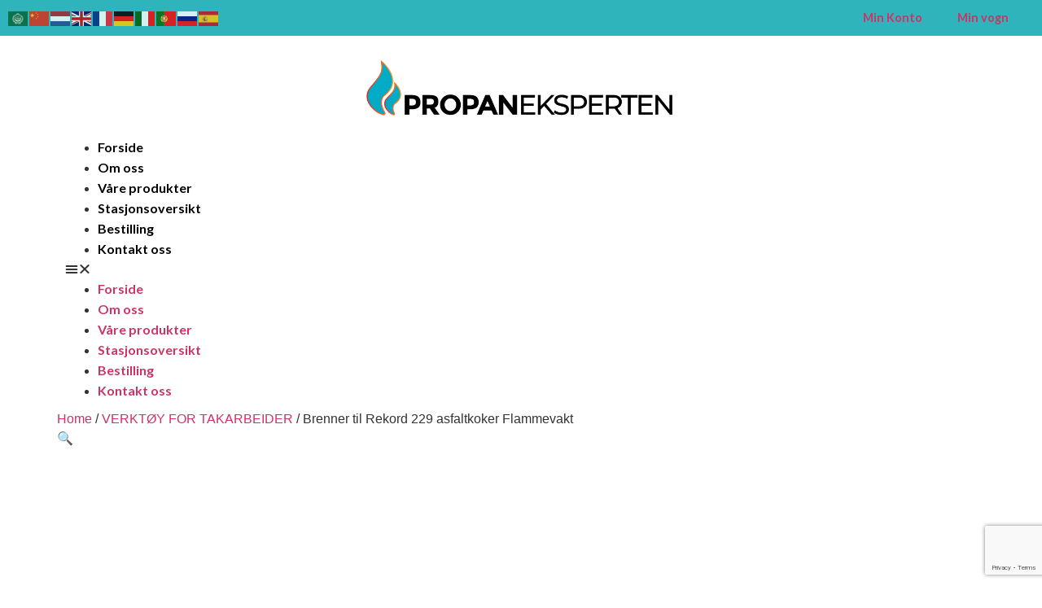

--- FILE ---
content_type: text/html; charset=UTF-8
request_url: https://propaneksperten.no/product/brenner-til-rekord-229-asfaltkoker-flammevakt/
body_size: 18160
content:
<!doctype html>
<html lang="en-US">
<head>
	<meta charset="UTF-8">
	<meta name="viewport" content="width=device-width, initial-scale=1">
	<link rel="profile" href="https://gmpg.org/xfn/11">
	<title>Brenner til Rekord 229 asfaltkoker Flammevakt &#8211; Propaneksperten</title>
<meta name='robots' content='max-image-preview:large' />
<link rel="alternate" type="application/rss+xml" title="Propaneksperten &raquo; Feed" href="https://propaneksperten.no/feed/" />
<link rel="alternate" type="application/rss+xml" title="Propaneksperten &raquo; Comments Feed" href="https://propaneksperten.no/comments/feed/" />
<link rel="alternate" title="oEmbed (JSON)" type="application/json+oembed" href="https://propaneksperten.no/wp-json/oembed/1.0/embed?url=https%3A%2F%2Fpropaneksperten.no%2Fproduct%2Fbrenner-til-rekord-229-asfaltkoker-flammevakt%2F" />
<link rel="alternate" title="oEmbed (XML)" type="text/xml+oembed" href="https://propaneksperten.no/wp-json/oembed/1.0/embed?url=https%3A%2F%2Fpropaneksperten.no%2Fproduct%2Fbrenner-til-rekord-229-asfaltkoker-flammevakt%2F&#038;format=xml" />
<style id='wp-img-auto-sizes-contain-inline-css'>
img:is([sizes=auto i],[sizes^="auto," i]){contain-intrinsic-size:3000px 1500px}
/*# sourceURL=wp-img-auto-sizes-contain-inline-css */
</style>
<style id='wp-emoji-styles-inline-css'>

	img.wp-smiley, img.emoji {
		display: inline !important;
		border: none !important;
		box-shadow: none !important;
		height: 1em !important;
		width: 1em !important;
		margin: 0 0.07em !important;
		vertical-align: -0.1em !important;
		background: none !important;
		padding: 0 !important;
	}
/*# sourceURL=wp-emoji-styles-inline-css */
</style>
<link rel='stylesheet' id='wp-block-library-css' href='https://propaneksperten.no/wp-includes/css/dist/block-library/style.min.css?ver=6.9' media='all' />
<link rel='stylesheet' id='wc-blocks-style-css' href='https://usercontent.one/wp/propaneksperten.no/wp-content/plugins/woocommerce/assets/client/blocks/wc-blocks.css?ver=wc-9.6.3&media=1717396182' media='all' />
<style id='global-styles-inline-css'>
:root{--wp--preset--aspect-ratio--square: 1;--wp--preset--aspect-ratio--4-3: 4/3;--wp--preset--aspect-ratio--3-4: 3/4;--wp--preset--aspect-ratio--3-2: 3/2;--wp--preset--aspect-ratio--2-3: 2/3;--wp--preset--aspect-ratio--16-9: 16/9;--wp--preset--aspect-ratio--9-16: 9/16;--wp--preset--color--black: #000000;--wp--preset--color--cyan-bluish-gray: #abb8c3;--wp--preset--color--white: #ffffff;--wp--preset--color--pale-pink: #f78da7;--wp--preset--color--vivid-red: #cf2e2e;--wp--preset--color--luminous-vivid-orange: #ff6900;--wp--preset--color--luminous-vivid-amber: #fcb900;--wp--preset--color--light-green-cyan: #7bdcb5;--wp--preset--color--vivid-green-cyan: #00d084;--wp--preset--color--pale-cyan-blue: #8ed1fc;--wp--preset--color--vivid-cyan-blue: #0693e3;--wp--preset--color--vivid-purple: #9b51e0;--wp--preset--gradient--vivid-cyan-blue-to-vivid-purple: linear-gradient(135deg,rgb(6,147,227) 0%,rgb(155,81,224) 100%);--wp--preset--gradient--light-green-cyan-to-vivid-green-cyan: linear-gradient(135deg,rgb(122,220,180) 0%,rgb(0,208,130) 100%);--wp--preset--gradient--luminous-vivid-amber-to-luminous-vivid-orange: linear-gradient(135deg,rgb(252,185,0) 0%,rgb(255,105,0) 100%);--wp--preset--gradient--luminous-vivid-orange-to-vivid-red: linear-gradient(135deg,rgb(255,105,0) 0%,rgb(207,46,46) 100%);--wp--preset--gradient--very-light-gray-to-cyan-bluish-gray: linear-gradient(135deg,rgb(238,238,238) 0%,rgb(169,184,195) 100%);--wp--preset--gradient--cool-to-warm-spectrum: linear-gradient(135deg,rgb(74,234,220) 0%,rgb(151,120,209) 20%,rgb(207,42,186) 40%,rgb(238,44,130) 60%,rgb(251,105,98) 80%,rgb(254,248,76) 100%);--wp--preset--gradient--blush-light-purple: linear-gradient(135deg,rgb(255,206,236) 0%,rgb(152,150,240) 100%);--wp--preset--gradient--blush-bordeaux: linear-gradient(135deg,rgb(254,205,165) 0%,rgb(254,45,45) 50%,rgb(107,0,62) 100%);--wp--preset--gradient--luminous-dusk: linear-gradient(135deg,rgb(255,203,112) 0%,rgb(199,81,192) 50%,rgb(65,88,208) 100%);--wp--preset--gradient--pale-ocean: linear-gradient(135deg,rgb(255,245,203) 0%,rgb(182,227,212) 50%,rgb(51,167,181) 100%);--wp--preset--gradient--electric-grass: linear-gradient(135deg,rgb(202,248,128) 0%,rgb(113,206,126) 100%);--wp--preset--gradient--midnight: linear-gradient(135deg,rgb(2,3,129) 0%,rgb(40,116,252) 100%);--wp--preset--font-size--small: 13px;--wp--preset--font-size--medium: 20px;--wp--preset--font-size--large: 36px;--wp--preset--font-size--x-large: 42px;--wp--preset--font-family--inter: "Inter", sans-serif;--wp--preset--font-family--cardo: Cardo;--wp--preset--spacing--20: 0.44rem;--wp--preset--spacing--30: 0.67rem;--wp--preset--spacing--40: 1rem;--wp--preset--spacing--50: 1.5rem;--wp--preset--spacing--60: 2.25rem;--wp--preset--spacing--70: 3.38rem;--wp--preset--spacing--80: 5.06rem;--wp--preset--shadow--natural: 6px 6px 9px rgba(0, 0, 0, 0.2);--wp--preset--shadow--deep: 12px 12px 50px rgba(0, 0, 0, 0.4);--wp--preset--shadow--sharp: 6px 6px 0px rgba(0, 0, 0, 0.2);--wp--preset--shadow--outlined: 6px 6px 0px -3px rgb(255, 255, 255), 6px 6px rgb(0, 0, 0);--wp--preset--shadow--crisp: 6px 6px 0px rgb(0, 0, 0);}:where(.is-layout-flex){gap: 0.5em;}:where(.is-layout-grid){gap: 0.5em;}body .is-layout-flex{display: flex;}.is-layout-flex{flex-wrap: wrap;align-items: center;}.is-layout-flex > :is(*, div){margin: 0;}body .is-layout-grid{display: grid;}.is-layout-grid > :is(*, div){margin: 0;}:where(.wp-block-columns.is-layout-flex){gap: 2em;}:where(.wp-block-columns.is-layout-grid){gap: 2em;}:where(.wp-block-post-template.is-layout-flex){gap: 1.25em;}:where(.wp-block-post-template.is-layout-grid){gap: 1.25em;}.has-black-color{color: var(--wp--preset--color--black) !important;}.has-cyan-bluish-gray-color{color: var(--wp--preset--color--cyan-bluish-gray) !important;}.has-white-color{color: var(--wp--preset--color--white) !important;}.has-pale-pink-color{color: var(--wp--preset--color--pale-pink) !important;}.has-vivid-red-color{color: var(--wp--preset--color--vivid-red) !important;}.has-luminous-vivid-orange-color{color: var(--wp--preset--color--luminous-vivid-orange) !important;}.has-luminous-vivid-amber-color{color: var(--wp--preset--color--luminous-vivid-amber) !important;}.has-light-green-cyan-color{color: var(--wp--preset--color--light-green-cyan) !important;}.has-vivid-green-cyan-color{color: var(--wp--preset--color--vivid-green-cyan) !important;}.has-pale-cyan-blue-color{color: var(--wp--preset--color--pale-cyan-blue) !important;}.has-vivid-cyan-blue-color{color: var(--wp--preset--color--vivid-cyan-blue) !important;}.has-vivid-purple-color{color: var(--wp--preset--color--vivid-purple) !important;}.has-black-background-color{background-color: var(--wp--preset--color--black) !important;}.has-cyan-bluish-gray-background-color{background-color: var(--wp--preset--color--cyan-bluish-gray) !important;}.has-white-background-color{background-color: var(--wp--preset--color--white) !important;}.has-pale-pink-background-color{background-color: var(--wp--preset--color--pale-pink) !important;}.has-vivid-red-background-color{background-color: var(--wp--preset--color--vivid-red) !important;}.has-luminous-vivid-orange-background-color{background-color: var(--wp--preset--color--luminous-vivid-orange) !important;}.has-luminous-vivid-amber-background-color{background-color: var(--wp--preset--color--luminous-vivid-amber) !important;}.has-light-green-cyan-background-color{background-color: var(--wp--preset--color--light-green-cyan) !important;}.has-vivid-green-cyan-background-color{background-color: var(--wp--preset--color--vivid-green-cyan) !important;}.has-pale-cyan-blue-background-color{background-color: var(--wp--preset--color--pale-cyan-blue) !important;}.has-vivid-cyan-blue-background-color{background-color: var(--wp--preset--color--vivid-cyan-blue) !important;}.has-vivid-purple-background-color{background-color: var(--wp--preset--color--vivid-purple) !important;}.has-black-border-color{border-color: var(--wp--preset--color--black) !important;}.has-cyan-bluish-gray-border-color{border-color: var(--wp--preset--color--cyan-bluish-gray) !important;}.has-white-border-color{border-color: var(--wp--preset--color--white) !important;}.has-pale-pink-border-color{border-color: var(--wp--preset--color--pale-pink) !important;}.has-vivid-red-border-color{border-color: var(--wp--preset--color--vivid-red) !important;}.has-luminous-vivid-orange-border-color{border-color: var(--wp--preset--color--luminous-vivid-orange) !important;}.has-luminous-vivid-amber-border-color{border-color: var(--wp--preset--color--luminous-vivid-amber) !important;}.has-light-green-cyan-border-color{border-color: var(--wp--preset--color--light-green-cyan) !important;}.has-vivid-green-cyan-border-color{border-color: var(--wp--preset--color--vivid-green-cyan) !important;}.has-pale-cyan-blue-border-color{border-color: var(--wp--preset--color--pale-cyan-blue) !important;}.has-vivid-cyan-blue-border-color{border-color: var(--wp--preset--color--vivid-cyan-blue) !important;}.has-vivid-purple-border-color{border-color: var(--wp--preset--color--vivid-purple) !important;}.has-vivid-cyan-blue-to-vivid-purple-gradient-background{background: var(--wp--preset--gradient--vivid-cyan-blue-to-vivid-purple) !important;}.has-light-green-cyan-to-vivid-green-cyan-gradient-background{background: var(--wp--preset--gradient--light-green-cyan-to-vivid-green-cyan) !important;}.has-luminous-vivid-amber-to-luminous-vivid-orange-gradient-background{background: var(--wp--preset--gradient--luminous-vivid-amber-to-luminous-vivid-orange) !important;}.has-luminous-vivid-orange-to-vivid-red-gradient-background{background: var(--wp--preset--gradient--luminous-vivid-orange-to-vivid-red) !important;}.has-very-light-gray-to-cyan-bluish-gray-gradient-background{background: var(--wp--preset--gradient--very-light-gray-to-cyan-bluish-gray) !important;}.has-cool-to-warm-spectrum-gradient-background{background: var(--wp--preset--gradient--cool-to-warm-spectrum) !important;}.has-blush-light-purple-gradient-background{background: var(--wp--preset--gradient--blush-light-purple) !important;}.has-blush-bordeaux-gradient-background{background: var(--wp--preset--gradient--blush-bordeaux) !important;}.has-luminous-dusk-gradient-background{background: var(--wp--preset--gradient--luminous-dusk) !important;}.has-pale-ocean-gradient-background{background: var(--wp--preset--gradient--pale-ocean) !important;}.has-electric-grass-gradient-background{background: var(--wp--preset--gradient--electric-grass) !important;}.has-midnight-gradient-background{background: var(--wp--preset--gradient--midnight) !important;}.has-small-font-size{font-size: var(--wp--preset--font-size--small) !important;}.has-medium-font-size{font-size: var(--wp--preset--font-size--medium) !important;}.has-large-font-size{font-size: var(--wp--preset--font-size--large) !important;}.has-x-large-font-size{font-size: var(--wp--preset--font-size--x-large) !important;}
/*# sourceURL=global-styles-inline-css */
</style>

<style id='classic-theme-styles-inline-css'>
/*! This file is auto-generated */
.wp-block-button__link{color:#fff;background-color:#32373c;border-radius:9999px;box-shadow:none;text-decoration:none;padding:calc(.667em + 2px) calc(1.333em + 2px);font-size:1.125em}.wp-block-file__button{background:#32373c;color:#fff;text-decoration:none}
/*# sourceURL=/wp-includes/css/classic-themes.min.css */
</style>
<link rel='stylesheet' id='contact-form-7-css' href='https://usercontent.one/wp/propaneksperten.no/wp-content/plugins/contact-form-7/includes/css/styles.css?ver=6.0.4&media=1717396182' media='all' />
<link rel='stylesheet' id='jquery-ui-css-css' href='https://usercontent.one/wp/propaneksperten.no/wp-content/plugins/custom-datepicker-nmr/css/jquery-ui.css?ver=6.9&media=1717396182' media='all' />
<link rel='stylesheet' id='photoswipe-css' href='https://usercontent.one/wp/propaneksperten.no/wp-content/plugins/woocommerce/assets/css/photoswipe/photoswipe.min.css?ver=9.6.3&media=1717396182' media='all' />
<link rel='stylesheet' id='photoswipe-default-skin-css' href='https://usercontent.one/wp/propaneksperten.no/wp-content/plugins/woocommerce/assets/css/photoswipe/default-skin/default-skin.min.css?ver=9.6.3&media=1717396182' media='all' />
<link rel='stylesheet' id='woocommerce-layout-css' href='https://usercontent.one/wp/propaneksperten.no/wp-content/plugins/woocommerce/assets/css/woocommerce-layout.css?ver=9.6.3&media=1717396182' media='all' />
<link rel='stylesheet' id='woocommerce-smallscreen-css' href='https://usercontent.one/wp/propaneksperten.no/wp-content/plugins/woocommerce/assets/css/woocommerce-smallscreen.css?ver=9.6.3&media=1717396182' media='only screen and (max-width: 768px)' />
<link rel='stylesheet' id='woocommerce-general-css' href='https://usercontent.one/wp/propaneksperten.no/wp-content/plugins/woocommerce/assets/css/woocommerce.css?ver=9.6.3&media=1717396182' media='all' />
<style id='woocommerce-inline-inline-css'>
.woocommerce form .form-row .required { visibility: visible; }
/*# sourceURL=woocommerce-inline-inline-css */
</style>
<link rel='stylesheet' id='brands-styles-css' href='https://usercontent.one/wp/propaneksperten.no/wp-content/plugins/woocommerce/assets/css/brands.css?ver=9.6.3&media=1717396182' media='all' />
<link rel='stylesheet' id='hello-elementor-css' href='https://usercontent.one/wp/propaneksperten.no/wp-content/themes/hello-elementor/style.min.css?ver=3.0.1&media=1717396182' media='all' />
<link rel='stylesheet' id='hello-elementor-theme-style-css' href='https://usercontent.one/wp/propaneksperten.no/wp-content/themes/hello-elementor/theme.min.css?ver=3.0.1&media=1717396182' media='all' />
<link rel='stylesheet' id='hello-elementor-header-footer-css' href='https://usercontent.one/wp/propaneksperten.no/wp-content/themes/hello-elementor/header-footer.min.css?ver=3.0.1&media=1717396182' media='all' />
<link rel='stylesheet' id='elementor-frontend-css' href='https://usercontent.one/wp/propaneksperten.no/wp-content/plugins/elementor/assets/css/frontend.min.css?ver=3.27.6&media=1717396182' media='all' />
<link rel='stylesheet' id='elementor-post-2549-css' href='https://usercontent.one/wp/propaneksperten.no/wp-content/uploads/elementor/css/post-2549.css?media=1717396182?ver=1740325231' media='all' />
<link rel='stylesheet' id='elementor-icons-css' href='https://usercontent.one/wp/propaneksperten.no/wp-content/plugins/elementor/assets/lib/eicons/css/elementor-icons.min.css?ver=5.35.0&media=1717396182' media='all' />
<link rel='stylesheet' id='elementor-pro-css' href='https://usercontent.one/wp/propaneksperten.no/wp-content/plugins/elementor-pro/assets/css/frontend.min.css?ver=3.8.2&media=1717396182' media='all' />
<link rel='stylesheet' id='elementor-post-2630-css' href='https://usercontent.one/wp/propaneksperten.no/wp-content/uploads/elementor/css/post-2630.css?media=1717396182?ver=1741214452' media='all' />
<link rel='stylesheet' id='elementor-post-2633-css' href='https://usercontent.one/wp/propaneksperten.no/wp-content/uploads/elementor/css/post-2633.css?media=1717396182?ver=1740325230' media='all' />
<link rel='stylesheet' id='dtpicker-css' href='https://usercontent.one/wp/propaneksperten.no/wp-content/plugins/date-time-picker-field/assets/js/vendor/datetimepicker/jquery.datetimepicker.min.css?ver=6.9&media=1717396182' media='all' />
<link rel='stylesheet' id='google-fonts-1-css' href='https://fonts.googleapis.com/css?family=Lato%3A100%2C100italic%2C200%2C200italic%2C300%2C300italic%2C400%2C400italic%2C500%2C500italic%2C600%2C600italic%2C700%2C700italic%2C800%2C800italic%2C900%2C900italic&#038;display=swap&#038;ver=6.9' media='all' />
<link rel='stylesheet' id='elementor-icons-shared-0-css' href='https://usercontent.one/wp/propaneksperten.no/wp-content/plugins/elementor/assets/lib/font-awesome/css/fontawesome.min.css?ver=5.15.3&media=1717396182' media='all' />
<link rel='stylesheet' id='elementor-icons-fa-solid-css' href='https://usercontent.one/wp/propaneksperten.no/wp-content/plugins/elementor/assets/lib/font-awesome/css/solid.min.css?ver=5.15.3&media=1717396182' media='all' />
<link rel='stylesheet' id='elementor-icons-fa-regular-css' href='https://usercontent.one/wp/propaneksperten.no/wp-content/plugins/elementor/assets/lib/font-awesome/css/regular.min.css?ver=5.15.3&media=1717396182' media='all' />
<link rel="preconnect" href="https://fonts.gstatic.com/" crossorigin><script src="https://propaneksperten.no/wp-includes/js/jquery/jquery.min.js?ver=3.7.1" id="jquery-core-js"></script>
<script src="https://propaneksperten.no/wp-includes/js/jquery/jquery-migrate.min.js?ver=3.4.1" id="jquery-migrate-js"></script>
<script src="https://propaneksperten.no/wp-includes/js/jquery/ui/core.min.js?ver=1.13.3" id="jquery-ui-core-js"></script>
<script src="https://propaneksperten.no/wp-includes/js/jquery/ui/datepicker.min.js?ver=1.13.3" id="jquery-ui-datepicker-js"></script>
<script id="jquery-ui-datepicker-js-after">
jQuery(function(jQuery){jQuery.datepicker.setDefaults({"closeText":"Close","currentText":"Today","monthNames":["January","February","March","April","May","June","July","August","September","October","November","December"],"monthNamesShort":["Jan","Feb","Mar","Apr","May","Jun","Jul","Aug","Sep","Oct","Nov","Dec"],"nextText":"Next","prevText":"Previous","dayNames":["Sunday","Monday","Tuesday","Wednesday","Thursday","Friday","Saturday"],"dayNamesShort":["Sun","Mon","Tue","Wed","Thu","Fri","Sat"],"dayNamesMin":["S","M","T","W","T","F","S"],"dateFormat":"dd/mm/yy","firstDay":1,"isRTL":false});});
//# sourceURL=jquery-ui-datepicker-js-after
</script>
<script src="https://usercontent.one/wp/propaneksperten.no/wp-content/plugins/custom-datepicker-nmr/js/nmr-datepicker.js?ver=6.9&media=1717396182" id="nmr_datepicker-js"></script>
<script src="https://usercontent.one/wp/propaneksperten.no/wp-content/plugins/woocommerce/assets/js/jquery-blockui/jquery.blockUI.min.js?ver=2.7.0-wc.9.6.3&media=1717396182" id="jquery-blockui-js" defer data-wp-strategy="defer"></script>
<script id="wc-add-to-cart-js-extra">
var wc_add_to_cart_params = {"ajax_url":"/wp-admin/admin-ajax.php","wc_ajax_url":"/?wc-ajax=%%endpoint%%&elementor_page_id=5542","i18n_view_cart":"View cart","cart_url":"https://propaneksperten.no/cart-2/","is_cart":"","cart_redirect_after_add":"no"};
//# sourceURL=wc-add-to-cart-js-extra
</script>
<script src="https://usercontent.one/wp/propaneksperten.no/wp-content/plugins/woocommerce/assets/js/frontend/add-to-cart.min.js?ver=9.6.3&media=1717396182" id="wc-add-to-cart-js" defer data-wp-strategy="defer"></script>
<script src="https://usercontent.one/wp/propaneksperten.no/wp-content/plugins/woocommerce/assets/js/zoom/jquery.zoom.min.js?ver=1.7.21-wc.9.6.3&media=1717396182" id="zoom-js" defer data-wp-strategy="defer"></script>
<script src="https://usercontent.one/wp/propaneksperten.no/wp-content/plugins/woocommerce/assets/js/flexslider/jquery.flexslider.min.js?ver=2.7.2-wc.9.6.3&media=1717396182" id="flexslider-js" defer data-wp-strategy="defer"></script>
<script src="https://usercontent.one/wp/propaneksperten.no/wp-content/plugins/woocommerce/assets/js/photoswipe/photoswipe.min.js?ver=4.1.1-wc.9.6.3&media=1717396182" id="photoswipe-js" defer data-wp-strategy="defer"></script>
<script src="https://usercontent.one/wp/propaneksperten.no/wp-content/plugins/woocommerce/assets/js/photoswipe/photoswipe-ui-default.min.js?ver=4.1.1-wc.9.6.3&media=1717396182" id="photoswipe-ui-default-js" defer data-wp-strategy="defer"></script>
<script id="wc-single-product-js-extra">
var wc_single_product_params = {"i18n_required_rating_text":"Please select a rating","i18n_product_gallery_trigger_text":"View full-screen image gallery","review_rating_required":"yes","flexslider":{"rtl":false,"animation":"slide","smoothHeight":true,"directionNav":false,"controlNav":"thumbnails","slideshow":false,"animationSpeed":500,"animationLoop":false,"allowOneSlide":false},"zoom_enabled":"1","zoom_options":[],"photoswipe_enabled":"1","photoswipe_options":{"shareEl":false,"closeOnScroll":false,"history":false,"hideAnimationDuration":0,"showAnimationDuration":0},"flexslider_enabled":"1"};
//# sourceURL=wc-single-product-js-extra
</script>
<script src="https://usercontent.one/wp/propaneksperten.no/wp-content/plugins/woocommerce/assets/js/frontend/single-product.min.js?ver=9.6.3&media=1717396182" id="wc-single-product-js" defer data-wp-strategy="defer"></script>
<script src="https://usercontent.one/wp/propaneksperten.no/wp-content/plugins/woocommerce/assets/js/js-cookie/js.cookie.min.js?ver=2.1.4-wc.9.6.3&media=1717396182" id="js-cookie-js" defer data-wp-strategy="defer"></script>
<script id="woocommerce-js-extra">
var woocommerce_params = {"ajax_url":"/wp-admin/admin-ajax.php","wc_ajax_url":"/?wc-ajax=%%endpoint%%&elementor_page_id=5542"};
//# sourceURL=woocommerce-js-extra
</script>
<script src="https://usercontent.one/wp/propaneksperten.no/wp-content/plugins/woocommerce/assets/js/frontend/woocommerce.min.js?ver=9.6.3&media=1717396182" id="woocommerce-js" defer data-wp-strategy="defer"></script>
<link rel="https://api.w.org/" href="https://propaneksperten.no/wp-json/" /><link rel="alternate" title="JSON" type="application/json" href="https://propaneksperten.no/wp-json/wp/v2/product/5542" /><link rel="EditURI" type="application/rsd+xml" title="RSD" href="https://propaneksperten.no/xmlrpc.php?rsd" />
<meta name="generator" content="WordPress 6.9" />
<meta name="generator" content="WooCommerce 9.6.3" />
<link rel="canonical" href="https://propaneksperten.no/product/brenner-til-rekord-229-asfaltkoker-flammevakt/" />
<link rel='shortlink' href='https://propaneksperten.no/?p=5542' />
<!-- start Simple Custom CSS and JS -->
<style>
.btn1 span {
  letter-spacing:1px !important;
  font-size:18px !important;
  font-weight:600 !important;
}
.gallery1 {
  margin-top:80px !important;
}
.product-col .fusion-column-wrapper {
  background:#fff !important;
    box-shadow: 0 0 7px rgba(255,255,255,.5) !important;
  border-radius:12px !important;
}
.product-col:hover img {
  margin-top:-10px !important;
  transition: opacity 1s ease 0s, margin-top 1s ease 0s !important;
}
.product-col:hover h3 {
  color:#00AEC5 !important;
}
.product-col:hover .fusion-column-wrapper {
  border-bottom:5px solid #00AEC5 !important;
}
.product-img1 img {
  padding-top:20px !important;
  width:200px !important;
  height:200px !important;
}
.kontakt-form .fusion-column-wrapper, .facebook .fusion-column-wrapper   {
    box-shadow: 3px 3px 3px 3px rgba(0, 0, 0, 0.1), 3px 3px 3px 3px rgba(0, 0, 0, 0.1) !important;
    border: 1px solid #ccc !important;
    border-radius: 20px !important;
}
.form2 input[type="text"], .form2 input[type="tel"], .form2 input[type="email"], .form2 textarea {
      border: 1px solid #000 !important;
    border-radius: 8px !important;
  margin-bottom:10px !important;
}
.form2 .wpcf7-submit {
  letter-spacing:1px !important;
  background:#000 !important;
  font-size:18px !important;
  font-weight:600 !important;
}
.form2 ::placeholder {
  color:#bbb !important;
}
.form2 textarea {
  height:170px !important;
}
.fusion-footer-widget-column {
  margin-bottom:20px !important;
}
.form1 input[type="text"], .form1 input[type="tel"], .form1 input[type="email"], .form1 textarea {
    border: 1px solid #fff !important;
    border-radius: 8px !important;
}
.form1 .wpcf7-submit {
   border-radius: 8px !important;
   width:100% !important;
   letter-spacing:1px !important;
   background:#00AEC5 !important;
   color:#fff !important;
   font-size:18px !important;
   font-weight:600 !important;
}
.fusion-footer-widget-area .widget-title {
  text-transform:none !important;
}
#wrapper .fusion-vertical-menu-widget .menu li.current_page_item>a, #wrapper .side-nav li.current_page_item a{
  border-left:none !important;
  border-right:none !important;
}
#menu-landing-product-landing-page-menu-1 li a {
  padding:10px 0px !important;
}
#custom_html-3 {
  margin-left:-65px !important;
}
.form1 ::placeholder {
  color:#bbb !important;
}
.product_title {
  color:#000 !important;
  font-family:"Georgia" !important;
  font-weight:700 !important;
  font-size:32px !important;
  line-height:45px !important;
}
.product-border, .wc-tabs, .fusion-woocommerce-tab-title, .related.products, .fusion-social-links-footer {
  display:none !important;
}
.woocommerce-tabs .panel {
  padding:0px !important;
  border:none !important;
  margin-left:0px !important;
}
/*.woocommerce-tabs {
      box-shadow: 3px 3px 3px 3px rgba(0, 0, 0, 0.1), 3px 3px 3px 3px rgba(0, 0, 0, 0.1) !important;
    padding: 30px !important;
}*/
.summary-container {
  margin-bottom:20px !important;
}
.about-col .fusion-column-wrapper   {
    box-shadow: 3px 3px 3px 3px rgba(0, 0, 0, 0.1), 3px 3px 3px 3px rgba(0, 0, 0, 0.1) !important;
    border: 1px solid #ccc !important;
    border-radius: 20px !important;
}
.fusion-page-title-bar .fusion-page-title-row h1 {
  display:unset !important;
  font-family:"Open Sans" !important;
  border:5px solid #fff !important;
  padding:10px !important;
}
.product-col1 .fusion-column-wrapper {
    box-shadow: 3px 3px 3px 3px rgba(0, 0, 0, 0.1), 3px 3px 3px 3px rgba(0, 0, 0, 0.1) !important;
  border-radius:12px !important;
}
.product-col1:hover img {
  margin-top:-10px !important;
  transition: opacity 1s ease 0s, margin-top 1s ease 0s !important;
}
.product-col1:hover h3 {
  color:#00AEC5 !important;
}
.product-col1:hover .fusion-column-wrapper {
  border-bottom:5px solid #00AEC5 !important;
}
.product_meta a {
  color:#000 !important;
  font-weight:bold !important;
}
.product-head h3 {
  color:#000 !important;
  font-size:18px !important;
  font-weight:700 !important;
  text-align:center !important;
}
#wrapper > header > div.fusion-header-v1.fusion-logo-alignment.fusion-logo-left.fusion-sticky-menu-.fusion-sticky-logo-.fusion-mobile-logo-.fusion-mobile-menu-design-modern > div.fusion-header > div > div.fusion-logo > a > img {
  max-height:95px !important;
}
.fusion-header {
  height:106px !important;
}
.woocommerce-loop-category__title .count {
  display:none !important;
}

.product-title {
    text-align:center !important;
}
.woocommerce-loop-category__title{
  font-size:20px !important;
  font-weight:700 !important;
  text-align:center !important;
}
..product-category {
  margin-top:10px !important;
  margin-bottom:10px !important;
}
.product-category:hover {
    transform: scale3d(1.03, 1.03, 1) !important;
    transition: opacity 1s ease 0s, transform 1s ease 0s !important;
}
.catalog-ordering {
   display:none !important; 
}
.product-title {
  font-size:19px !important;
}
.map-colm .fusion-column-wrapper {
    box-shadow: 0 0 7px rgba(167,167,167,.5) !important;
    border-radius:12px !important;
}
.map-colm:hover h6 {
  color:#00AEC5 !important;
}
.map-colm:hover .fusion-column-wrapper {
  border-bottom:5px solid #00AEC5 !important;
}
.map-colm .fusion-column-wrapper {
  border-bottom:5px solid #000 !important;
}
.product-images img {
  height:200px !important;
  width:200px !important;
}
.product-images:hover img {
  transform: scale3d(1.1, 1.1, 1) !important;
  transition: opacity 1s ease 0s, transform 1s ease 0s !important;
}
.page-id-1019 .product-images img, .page-id-1043 .product-images img {
  height:200px !important;
  width:200px !important;
}
.page-id-1041 .product-images img  {
  width:auto !important;
  height:auto !important;
}
.page-id-1043 .product-images:hover img {
  transition:none !important;
  transform:none !important;
}
.woocommerce-product-gallery__image:hover img {
  transform: scale3d(1.1, 1.1, 1) !important;
  transition: opacity 1s ease 0s, transform 1s ease 0s !important;
} 
.product-category img {
    height:200px !important;
  width:200px !important;
}
.product-category {
  text-align:center !important;
}
#rev_slider_2_1 > rs-slides > rs-slide > rs-sbg-px > rs-sbg-wrap > rs-sbg {
background-size: contain !important;
}
.avada-has-rev-slider-styles .avada-skin-rev {
  border:0px !important;
}
@media only screen and (max-width:566px) {
  * {
    transition:none !important;
  }
  .fusion-page-title-bar .fusion-page-title-row h1 {
    font-size:15px !important;
  }
  .woocommerce-loop-category__title {
    font-size:15px !important;
  }
}
@media only screen and (max-width:800px) {
  .product-grid-view {
    width:100% !important;
  }
}
@media only screen and (min-width:768px) {
  .max-map {
    display:none !important;
  }
}
@media only screen and (max-width:767px) {
  .min-map {
    display:none !important;
  }
}

.fusion-column-last{
	display:flex !important;
	justify-content: space-between !important;
}

@media only screen and (max-width:600px){
	.fusion-column-last{
		display: block !important;
	}
	
}</style>
<!-- end Simple Custom CSS and JS -->
<style>[class*=" icon-oc-"],[class^=icon-oc-]{speak:none;font-style:normal;font-weight:400;font-variant:normal;text-transform:none;line-height:1;-webkit-font-smoothing:antialiased;-moz-osx-font-smoothing:grayscale}.icon-oc-one-com-white-32px-fill:before{content:"901"}.icon-oc-one-com:before{content:"900"}#one-com-icon,.toplevel_page_onecom-wp .wp-menu-image{speak:none;display:flex;align-items:center;justify-content:center;text-transform:none;line-height:1;-webkit-font-smoothing:antialiased;-moz-osx-font-smoothing:grayscale}.onecom-wp-admin-bar-item>a,.toplevel_page_onecom-wp>.wp-menu-name{font-size:16px;font-weight:400;line-height:1}.toplevel_page_onecom-wp>.wp-menu-name img{width:69px;height:9px;}.wp-submenu-wrap.wp-submenu>.wp-submenu-head>img{width:88px;height:auto}.onecom-wp-admin-bar-item>a img{height:7px!important}.onecom-wp-admin-bar-item>a img,.toplevel_page_onecom-wp>.wp-menu-name img{opacity:.8}.onecom-wp-admin-bar-item.hover>a img,.toplevel_page_onecom-wp.wp-has-current-submenu>.wp-menu-name img,li.opensub>a.toplevel_page_onecom-wp>.wp-menu-name img{opacity:1}#one-com-icon:before,.onecom-wp-admin-bar-item>a:before,.toplevel_page_onecom-wp>.wp-menu-image:before{content:'';position:static!important;background-color:rgba(240,245,250,.4);border-radius:102px;width:18px;height:18px;padding:0!important}.onecom-wp-admin-bar-item>a:before{width:14px;height:14px}.onecom-wp-admin-bar-item.hover>a:before,.toplevel_page_onecom-wp.opensub>a>.wp-menu-image:before,.toplevel_page_onecom-wp.wp-has-current-submenu>.wp-menu-image:before{background-color:#76b82a}.onecom-wp-admin-bar-item>a{display:inline-flex!important;align-items:center;justify-content:center}#one-com-logo-wrapper{font-size:4em}#one-com-icon{vertical-align:middle}.imagify-welcome{display:none !important;}</style><meta name="description" content="Pris på forespørsel">
	<noscript><style>.woocommerce-product-gallery{ opacity: 1 !important; }</style></noscript>
	<meta name="generator" content="Elementor 3.27.6; features: additional_custom_breakpoints; settings: css_print_method-external, google_font-enabled, font_display-swap">
			<style>
				.e-con.e-parent:nth-of-type(n+4):not(.e-lazyloaded):not(.e-no-lazyload),
				.e-con.e-parent:nth-of-type(n+4):not(.e-lazyloaded):not(.e-no-lazyload) * {
					background-image: none !important;
				}
				@media screen and (max-height: 1024px) {
					.e-con.e-parent:nth-of-type(n+3):not(.e-lazyloaded):not(.e-no-lazyload),
					.e-con.e-parent:nth-of-type(n+3):not(.e-lazyloaded):not(.e-no-lazyload) * {
						background-image: none !important;
					}
				}
				@media screen and (max-height: 640px) {
					.e-con.e-parent:nth-of-type(n+2):not(.e-lazyloaded):not(.e-no-lazyload),
					.e-con.e-parent:nth-of-type(n+2):not(.e-lazyloaded):not(.e-no-lazyload) * {
						background-image: none !important;
					}
				}
			</style>
			<meta name="generator" content="Powered by Slider Revolution 6.6.19 - responsive, Mobile-Friendly Slider Plugin for WordPress with comfortable drag and drop interface." />
<style class='wp-fonts-local'>
@font-face{font-family:Inter;font-style:normal;font-weight:300 900;font-display:fallback;src:url('https://usercontent.one/wp/propaneksperten.no/wp-content/plugins/woocommerce/assets/fonts/Inter-VariableFont_slnt,wght.woff2?media=1717396182') format('woff2');font-stretch:normal;}
@font-face{font-family:Cardo;font-style:normal;font-weight:400;font-display:fallback;src:url('https://usercontent.one/wp/propaneksperten.no/wp-content/plugins/woocommerce/assets/fonts/cardo_normal_400.woff2?media=1717396182') format('woff2');}
</style>
<link rel="icon" href="https://usercontent.one/wp/propaneksperten.no/wp-content/uploads/2021/02/favicon.png?media=1717396182" sizes="32x32" />
<link rel="icon" href="https://usercontent.one/wp/propaneksperten.no/wp-content/uploads/2021/02/favicon.png?media=1717396182" sizes="192x192" />
<link rel="apple-touch-icon" href="https://usercontent.one/wp/propaneksperten.no/wp-content/uploads/2021/02/favicon.png?media=1717396182" />
<meta name="msapplication-TileImage" content="https://usercontent.one/wp/propaneksperten.no/wp-content/uploads/2021/02/favicon.png?media=1717396182" />
<script>function setREVStartSize(e){
			//window.requestAnimationFrame(function() {
				window.RSIW = window.RSIW===undefined ? window.innerWidth : window.RSIW;
				window.RSIH = window.RSIH===undefined ? window.innerHeight : window.RSIH;
				try {
					var pw = document.getElementById(e.c).parentNode.offsetWidth,
						newh;
					pw = pw===0 || isNaN(pw) || (e.l=="fullwidth" || e.layout=="fullwidth") ? window.RSIW : pw;
					e.tabw = e.tabw===undefined ? 0 : parseInt(e.tabw);
					e.thumbw = e.thumbw===undefined ? 0 : parseInt(e.thumbw);
					e.tabh = e.tabh===undefined ? 0 : parseInt(e.tabh);
					e.thumbh = e.thumbh===undefined ? 0 : parseInt(e.thumbh);
					e.tabhide = e.tabhide===undefined ? 0 : parseInt(e.tabhide);
					e.thumbhide = e.thumbhide===undefined ? 0 : parseInt(e.thumbhide);
					e.mh = e.mh===undefined || e.mh=="" || e.mh==="auto" ? 0 : parseInt(e.mh,0);
					if(e.layout==="fullscreen" || e.l==="fullscreen")
						newh = Math.max(e.mh,window.RSIH);
					else{
						e.gw = Array.isArray(e.gw) ? e.gw : [e.gw];
						for (var i in e.rl) if (e.gw[i]===undefined || e.gw[i]===0) e.gw[i] = e.gw[i-1];
						e.gh = e.el===undefined || e.el==="" || (Array.isArray(e.el) && e.el.length==0)? e.gh : e.el;
						e.gh = Array.isArray(e.gh) ? e.gh : [e.gh];
						for (var i in e.rl) if (e.gh[i]===undefined || e.gh[i]===0) e.gh[i] = e.gh[i-1];
											
						var nl = new Array(e.rl.length),
							ix = 0,
							sl;
						e.tabw = e.tabhide>=pw ? 0 : e.tabw;
						e.thumbw = e.thumbhide>=pw ? 0 : e.thumbw;
						e.tabh = e.tabhide>=pw ? 0 : e.tabh;
						e.thumbh = e.thumbhide>=pw ? 0 : e.thumbh;
						for (var i in e.rl) nl[i] = e.rl[i]<window.RSIW ? 0 : e.rl[i];
						sl = nl[0];
						for (var i in nl) if (sl>nl[i] && nl[i]>0) { sl = nl[i]; ix=i;}
						var m = pw>(e.gw[ix]+e.tabw+e.thumbw) ? 1 : (pw-(e.tabw+e.thumbw)) / (e.gw[ix]);
						newh =  (e.gh[ix] * m) + (e.tabh + e.thumbh);
					}
					var el = document.getElementById(e.c);
					if (el!==null && el) el.style.height = newh+"px";
					el = document.getElementById(e.c+"_wrapper");
					if (el!==null && el) {
						el.style.height = newh+"px";
						el.style.display = "block";
					}
				} catch(e){
					console.log("Failure at Presize of Slider:" + e)
				}
			//});
		  };</script>
<link rel='stylesheet' id='widget-heading-css' href='https://usercontent.one/wp/propaneksperten.no/wp-content/plugins/elementor/assets/css/widget-heading.min.css?ver=3.27.6&media=1717396182' media='all' />
<link rel='stylesheet' id='widget-image-css' href='https://usercontent.one/wp/propaneksperten.no/wp-content/plugins/elementor/assets/css/widget-image.min.css?ver=3.27.6&media=1717396182' media='all' />
<link rel='stylesheet' id='widget-spacer-css' href='https://usercontent.one/wp/propaneksperten.no/wp-content/plugins/elementor/assets/css/widget-spacer.min.css?ver=3.27.6&media=1717396182' media='all' />
<link rel='stylesheet' id='widget-divider-css' href='https://usercontent.one/wp/propaneksperten.no/wp-content/plugins/elementor/assets/css/widget-divider.min.css?ver=3.27.6&media=1717396182' media='all' />
<link rel='stylesheet' id='widget-text-editor-css' href='https://usercontent.one/wp/propaneksperten.no/wp-content/plugins/elementor/assets/css/widget-text-editor.min.css?ver=3.27.6&media=1717396182' media='all' />
<link rel='stylesheet' id='widget-icon-list-css' href='https://usercontent.one/wp/propaneksperten.no/wp-content/plugins/elementor/assets/css/widget-icon-list.min.css?ver=3.27.6&media=1717396182' media='all' />
<link rel='stylesheet' id='rs-plugin-settings-css' href='https://usercontent.one/wp/propaneksperten.no/wp-content/plugins/revslider/public/assets/css/rs6.css?ver=6.6.19&media=1717396182' media='all' />
<style id='rs-plugin-settings-inline-css'>
#rs-demo-id {}
/*# sourceURL=rs-plugin-settings-inline-css */
</style>
</head>
<body class="wp-singular product-template-default single single-product postid-5542 wp-custom-logo wp-theme-hello-elementor theme-hello-elementor woocommerce woocommerce-page woocommerce-no-js elementor-default elementor-kit-2549">


<a class="skip-link screen-reader-text" href="#content">Skip to content</a>

		<div data-elementor-type="header" data-elementor-id="2630" class="elementor elementor-2630 elementor-location-header">
					<div class="elementor-section-wrap">
								<section class="elementor-section elementor-top-section elementor-element elementor-element-a427cab elementor-section-full_width elementor-section-content-middle elementor-section-height-default elementor-section-height-default" data-id="a427cab" data-element_type="section" data-settings="{&quot;background_background&quot;:&quot;classic&quot;,&quot;sticky&quot;:&quot;top&quot;,&quot;sticky_on&quot;:[&quot;desktop&quot;,&quot;tablet&quot;,&quot;mobile&quot;],&quot;sticky_offset&quot;:0,&quot;sticky_effects_offset&quot;:0}">
						<div class="elementor-container elementor-column-gap-default">
					<div class="elementor-column elementor-col-33 elementor-top-column elementor-element elementor-element-e6dd953" data-id="e6dd953" data-element_type="column">
			<div class="elementor-widget-wrap elementor-element-populated">
						<div class="elementor-element elementor-element-790a90f elementor-widget elementor-widget-shortcode" data-id="790a90f" data-element_type="widget" data-widget_type="shortcode.default">
				<div class="elementor-widget-container">
							<div class="elementor-shortcode"><div class="gtranslate_wrapper" id="gt-wrapper-15190303"></div></div>
						</div>
				</div>
					</div>
		</div>
				<div class="elementor-column elementor-col-33 elementor-top-column elementor-element elementor-element-fd8a5b7" data-id="fd8a5b7" data-element_type="column">
			<div class="elementor-widget-wrap elementor-element-populated">
						<div class="elementor-element elementor-element-43b0b09 elementor-widget elementor-widget-heading" data-id="43b0b09" data-element_type="widget" data-widget_type="heading.default">
				<div class="elementor-widget-container">
					<h2 class="elementor-heading-title elementor-size-default"><a href="https://propaneksperten.no/stg_45491/account/">Min Konto</a></h2>				</div>
				</div>
					</div>
		</div>
				<div class="elementor-column elementor-col-33 elementor-top-column elementor-element elementor-element-3c77e55" data-id="3c77e55" data-element_type="column">
			<div class="elementor-widget-wrap elementor-element-populated">
						<div class="elementor-element elementor-element-fa97197 elementor-widget elementor-widget-heading" data-id="fa97197" data-element_type="widget" data-widget_type="heading.default">
				<div class="elementor-widget-container">
					<h2 class="elementor-heading-title elementor-size-default"><a href="https://propaneksperten.no/stg_45491/cart-2/">Min vogn</a></h2>				</div>
				</div>
					</div>
		</div>
					</div>
		</section>
				<section class="elementor-section elementor-top-section elementor-element elementor-element-2c67624 elementor-section-boxed elementor-section-height-default elementor-section-height-default" data-id="2c67624" data-element_type="section" data-settings="{&quot;background_background&quot;:&quot;classic&quot;,&quot;sticky&quot;:&quot;top&quot;,&quot;sticky_on&quot;:[&quot;desktop&quot;,&quot;tablet&quot;,&quot;mobile&quot;],&quot;sticky_offset&quot;:0,&quot;sticky_effects_offset&quot;:0}">
						<div class="elementor-container elementor-column-gap-default">
					<div class="elementor-column elementor-col-100 elementor-top-column elementor-element elementor-element-c31563d" data-id="c31563d" data-element_type="column">
			<div class="elementor-widget-wrap elementor-element-populated">
						<section class="elementor-section elementor-inner-section elementor-element elementor-element-86066d7 elementor-section-boxed elementor-section-height-default elementor-section-height-default" data-id="86066d7" data-element_type="section">
						<div class="elementor-container elementor-column-gap-default">
					<div class="elementor-column elementor-col-33 elementor-inner-column elementor-element elementor-element-5ac3927" data-id="5ac3927" data-element_type="column">
			<div class="elementor-widget-wrap">
							</div>
		</div>
				<div class="elementor-column elementor-col-33 elementor-inner-column elementor-element elementor-element-7b2d9ce" data-id="7b2d9ce" data-element_type="column">
			<div class="elementor-widget-wrap elementor-element-populated">
						<div class="elementor-element elementor-element-81c17c4 elementor-widget elementor-widget-theme-site-logo elementor-widget-image" data-id="81c17c4" data-element_type="widget" data-widget_type="theme-site-logo.default">
				<div class="elementor-widget-container">
																<a href="https://propaneksperten.no">
							<img fetchpriority="high" width="1920" height="401" src="https://usercontent.one/wp/propaneksperten.no/wp-content/uploads/2024/04/propaneksperten-logo-design.png?media=1717396182" class="attachment-full size-full wp-image-2561" alt="" srcset="https://usercontent.one/wp/propaneksperten.no/wp-content/uploads/2024/04/propaneksperten-logo-design.png?media=1717396182 1920w, https://usercontent.one/wp/propaneksperten.no/wp-content/uploads/2024/04/propaneksperten-logo-design-300x63.png?media=1717396182 300w, https://usercontent.one/wp/propaneksperten.no/wp-content/uploads/2024/04/propaneksperten-logo-design-1024x214.png?media=1717396182 1024w, https://usercontent.one/wp/propaneksperten.no/wp-content/uploads/2024/04/propaneksperten-logo-design-768x160.png?media=1717396182 768w, https://usercontent.one/wp/propaneksperten.no/wp-content/uploads/2024/04/propaneksperten-logo-design-1536x321.png?media=1717396182 1536w, https://usercontent.one/wp/propaneksperten.no/wp-content/uploads/2024/04/propaneksperten-logo-design-500x104.png?media=1717396182 500w, https://usercontent.one/wp/propaneksperten.no/wp-content/uploads/2024/04/propaneksperten-logo-design-700x146.png?media=1717396182 700w" sizes="(max-width: 1920px) 100vw, 1920px" />								</a>
															</div>
				</div>
					</div>
		</div>
				<div class="elementor-column elementor-col-33 elementor-inner-column elementor-element elementor-element-9b93665" data-id="9b93665" data-element_type="column">
			<div class="elementor-widget-wrap">
							</div>
		</div>
					</div>
		</section>
				<div class="elementor-element elementor-element-01473c8 elementor-nav-menu__align-center elementor-nav-menu--dropdown-none elementor-hidden-tablet elementor-hidden-mobile elementor-widget elementor-widget-nav-menu" data-id="01473c8" data-element_type="widget" data-settings="{&quot;layout&quot;:&quot;horizontal&quot;,&quot;submenu_icon&quot;:{&quot;value&quot;:&quot;&lt;i class=\&quot;fas fa-caret-down\&quot;&gt;&lt;\/i&gt;&quot;,&quot;library&quot;:&quot;fa-solid&quot;}}" data-widget_type="nav-menu.default">
				<div class="elementor-widget-container">
								<nav migration_allowed="1" migrated="0" class="elementor-nav-menu--main elementor-nav-menu__container elementor-nav-menu--layout-horizontal e--pointer-underline e--animation-fade">
				<ul id="menu-1-01473c8" class="elementor-nav-menu"><li class="menu-item menu-item-type-post_type menu-item-object-page menu-item-home menu-item-2816"><a href="https://propaneksperten.no/" class="elementor-item">Forside</a></li>
<li class="menu-item menu-item-type-post_type menu-item-object-page menu-item-1046"><a href="https://propaneksperten.no/om-oss/" class="elementor-item">Om oss</a></li>
<li class="menu-item menu-item-type-custom menu-item-object-custom menu-item-5828"><a href="https://propaneksperten.no/product-category/koblingsmatriell/koblinger-overganger/" class="elementor-item">Våre produkter</a></li>
<li class="menu-item menu-item-type-post_type menu-item-object-page menu-item-1357"><a href="https://propaneksperten.no/stasjonsoversikt/" class="elementor-item">Stasjonsoversikt</a></li>
<li class="menu-item menu-item-type-post_type menu-item-object-page menu-item-1782"><a href="https://propaneksperten.no/bestilling/" class="elementor-item">Bestilling</a></li>
<li class="menu-item menu-item-type-post_type menu-item-object-page menu-item-1165"><a href="https://propaneksperten.no/kontakt-oss/" class="elementor-item">Kontakt oss</a></li>
</ul>			</nav>
					<div class="elementor-menu-toggle" role="button" tabindex="0" aria-label="Menu Toggle" aria-expanded="false">
			<i aria-hidden="true" role="presentation" class="elementor-menu-toggle__icon--open eicon-menu-bar"></i><i aria-hidden="true" role="presentation" class="elementor-menu-toggle__icon--close eicon-close"></i>			<span class="elementor-screen-only">Menu</span>
		</div>
			<nav class="elementor-nav-menu--dropdown elementor-nav-menu__container" aria-hidden="true">
				<ul id="menu-2-01473c8" class="elementor-nav-menu"><li class="menu-item menu-item-type-post_type menu-item-object-page menu-item-home menu-item-2816"><a href="https://propaneksperten.no/" class="elementor-item" tabindex="-1">Forside</a></li>
<li class="menu-item menu-item-type-post_type menu-item-object-page menu-item-1046"><a href="https://propaneksperten.no/om-oss/" class="elementor-item" tabindex="-1">Om oss</a></li>
<li class="menu-item menu-item-type-custom menu-item-object-custom menu-item-5828"><a href="https://propaneksperten.no/product-category/koblingsmatriell/koblinger-overganger/" class="elementor-item" tabindex="-1">Våre produkter</a></li>
<li class="menu-item menu-item-type-post_type menu-item-object-page menu-item-1357"><a href="https://propaneksperten.no/stasjonsoversikt/" class="elementor-item" tabindex="-1">Stasjonsoversikt</a></li>
<li class="menu-item menu-item-type-post_type menu-item-object-page menu-item-1782"><a href="https://propaneksperten.no/bestilling/" class="elementor-item" tabindex="-1">Bestilling</a></li>
<li class="menu-item menu-item-type-post_type menu-item-object-page menu-item-1165"><a href="https://propaneksperten.no/kontakt-oss/" class="elementor-item" tabindex="-1">Kontakt oss</a></li>
</ul>			</nav>
						</div>
				</div>
					</div>
		</div>
					</div>
		</section>
							</div>
				</div>
		
	<div id="primary" class="content-area"><main id="main" class="site-main" role="main"><nav class="woocommerce-breadcrumb" aria-label="Breadcrumb"><a href="https://propaneksperten.no">Home</a>&nbsp;&#47;&nbsp;<a href="https://propaneksperten.no/product-category/verktoy-for-takarbeider/">VERKTØY FOR TAKARBEIDER</a>&nbsp;&#47;&nbsp;Brenner til Rekord 229 asfaltkoker Flammevakt</nav>
					
			<div class="woocommerce-notices-wrapper"></div><div id="product-5542" class="product type-product post-5542 status-publish first instock product_cat-verktoy-for-takarbeider has-post-thumbnail shipping-taxable product-type-simple">

	<div class="woocommerce-product-gallery woocommerce-product-gallery--with-images woocommerce-product-gallery--columns-4 images" data-columns="4" style="opacity: 0; transition: opacity .25s ease-in-out;">
	<div class="woocommerce-product-gallery__wrapper">
		<div data-thumb="https://usercontent.one/wp/propaneksperten.no/wp-content/uploads/2024/06/Brenner-til-Rekord-229-asfaltkoker-Flammevakt-100x100.jpg?media=1717396182" data-thumb-alt="Brenner til Rekord 229 asfaltkoker Flammevakt" data-thumb-srcset="https://usercontent.one/wp/propaneksperten.no/wp-content/uploads/2024/06/Brenner-til-Rekord-229-asfaltkoker-Flammevakt-100x100.jpg?media=1717396182 100w, https://usercontent.one/wp/propaneksperten.no/wp-content/uploads/2024/06/Brenner-til-Rekord-229-asfaltkoker-Flammevakt-300x300.jpg?media=1717396182 300w, https://usercontent.one/wp/propaneksperten.no/wp-content/uploads/2024/06/Brenner-til-Rekord-229-asfaltkoker-Flammevakt-150x150.jpg?media=1717396182 150w, https://usercontent.one/wp/propaneksperten.no/wp-content/uploads/2024/06/Brenner-til-Rekord-229-asfaltkoker-Flammevakt.jpg?media=1717396182 450w"  data-thumb-sizes="(max-width: 100px) 100vw, 100px" class="woocommerce-product-gallery__image"><a href="https://usercontent.one/wp/propaneksperten.no/wp-content/uploads/2024/06/Brenner-til-Rekord-229-asfaltkoker-Flammevakt.jpg?media=1717396182"><img width="450" height="450" src="https://usercontent.one/wp/propaneksperten.no/wp-content/uploads/2024/06/Brenner-til-Rekord-229-asfaltkoker-Flammevakt.jpg?media=1717396182" class="wp-post-image" alt="Brenner til Rekord 229 asfaltkoker Flammevakt" data-caption="" data-src="https://usercontent.one/wp/propaneksperten.no/wp-content/uploads/2024/06/Brenner-til-Rekord-229-asfaltkoker-Flammevakt.jpg?media=1717396182" data-large_image="https://usercontent.one/wp/propaneksperten.no/wp-content/uploads/2024/06/Brenner-til-Rekord-229-asfaltkoker-Flammevakt.jpg?media=1717396182" data-large_image_width="450" data-large_image_height="450" decoding="async" srcset="https://usercontent.one/wp/propaneksperten.no/wp-content/uploads/2024/06/Brenner-til-Rekord-229-asfaltkoker-Flammevakt.jpg?media=1717396182 450w, https://usercontent.one/wp/propaneksperten.no/wp-content/uploads/2024/06/Brenner-til-Rekord-229-asfaltkoker-Flammevakt-300x300.jpg?media=1717396182 300w, https://usercontent.one/wp/propaneksperten.no/wp-content/uploads/2024/06/Brenner-til-Rekord-229-asfaltkoker-Flammevakt-150x150.jpg?media=1717396182 150w, https://usercontent.one/wp/propaneksperten.no/wp-content/uploads/2024/06/Brenner-til-Rekord-229-asfaltkoker-Flammevakt-100x100.jpg?media=1717396182 100w" sizes="(max-width: 450px) 100vw, 450px" /></a></div>	</div>
</div>

	<div class="summary entry-summary">
		<h1 class="product_title entry-title">Brenner til Rekord 229 asfaltkoker Flammevakt</h1><p class="price"></p>
<div class="woocommerce-product-details__short-description">
	<p>Pris på forespørsel</p>
</div>
<div class="product_meta">

	
	
	<span class="posted_in">Category: <a href="https://propaneksperten.no/product-category/verktoy-for-takarbeider/" rel="tag">VERKTØY FOR TAKARBEIDER</a></span>
	
	
</div>
	</div>

	
	<section class="related products">

					<h2>Related products</h2>
				<ul class="products columns-4">

			
					<li class="product type-product post-5514 status-publish first instock product_cat-verktoy-for-takarbeider has-post-thumbnail shipping-taxable product-type-simple">
	<a href="https://propaneksperten.no/product/tennsta%c2%a5l/" class="woocommerce-LoopProduct-link woocommerce-loop-product__link"><img width="450" height="450" src="https://usercontent.one/wp/propaneksperten.no/wp-content/uploads/2024/06/Tennstal.jpg?media=1717396182" class="attachment-woocommerce_thumbnail size-woocommerce_thumbnail" alt="" decoding="async" srcset="https://usercontent.one/wp/propaneksperten.no/wp-content/uploads/2024/06/Tennstal.jpg?media=1717396182 450w, https://usercontent.one/wp/propaneksperten.no/wp-content/uploads/2024/06/Tennstal-300x300.jpg?media=1717396182 300w, https://usercontent.one/wp/propaneksperten.no/wp-content/uploads/2024/06/Tennstal-150x150.jpg?media=1717396182 150w, https://usercontent.one/wp/propaneksperten.no/wp-content/uploads/2024/06/Tennstal-100x100.jpg?media=1717396182 100w" sizes="(max-width: 450px) 100vw, 450px" /><h2 class="woocommerce-loop-product__title">Tennstål</h2>
</a><a href="https://propaneksperten.no/product/tennsta%c2%a5l/" aria-describedby="woocommerce_loop_add_to_cart_link_describedby_5514" data-quantity="1" class="button product_type_simple" data-product_id="5514" data-product_sku="" aria-label="Read more about &ldquo;Tennstål&rdquo;" rel="nofollow" data-success_message="">Read more</a>	<span id="woocommerce_loop_add_to_cart_link_describedby_5514" class="screen-reader-text">
			</span>
</li>

			
					<li class="product type-product post-5509 status-publish instock product_cat-verktoy-for-takarbeider has-post-thumbnail shipping-taxable product-type-simple">
	<a href="https://propaneksperten.no/product/grun-asfalt-kanne-mini-35-liter/" class="woocommerce-LoopProduct-link woocommerce-loop-product__link"><img loading="lazy" width="450" height="450" src="https://usercontent.one/wp/propaneksperten.no/wp-content/uploads/2024/06/Grun-Asfalt-kanne-Mini-35-liter.jpg?media=1717396182" class="attachment-woocommerce_thumbnail size-woocommerce_thumbnail" alt="" decoding="async" srcset="https://usercontent.one/wp/propaneksperten.no/wp-content/uploads/2024/06/Grun-Asfalt-kanne-Mini-35-liter.jpg?media=1717396182 450w, https://usercontent.one/wp/propaneksperten.no/wp-content/uploads/2024/06/Grun-Asfalt-kanne-Mini-35-liter-300x300.jpg?media=1717396182 300w, https://usercontent.one/wp/propaneksperten.no/wp-content/uploads/2024/06/Grun-Asfalt-kanne-Mini-35-liter-150x150.jpg?media=1717396182 150w, https://usercontent.one/wp/propaneksperten.no/wp-content/uploads/2024/06/Grun-Asfalt-kanne-Mini-35-liter-100x100.jpg?media=1717396182 100w" sizes="(max-width: 450px) 100vw, 450px" /><h2 class="woocommerce-loop-product__title">Grun Asfalt kanne Mini 3,5 liter</h2>
</a><a href="https://propaneksperten.no/product/grun-asfalt-kanne-mini-35-liter/" aria-describedby="woocommerce_loop_add_to_cart_link_describedby_5509" data-quantity="1" class="button product_type_simple" data-product_id="5509" data-product_sku="" aria-label="Read more about &ldquo;Grun Asfalt kanne Mini 3,5 liter&rdquo;" rel="nofollow" data-success_message="">Read more</a>	<span id="woocommerce_loop_add_to_cart_link_describedby_5509" class="screen-reader-text">
			</span>
</li>

			
					<li class="product type-product post-5506 status-publish instock product_cat-verktoy-for-takarbeider has-post-thumbnail shipping-taxable product-type-simple">
	<a href="https://propaneksperten.no/product/trykkrulle-silikon-90mm/" class="woocommerce-LoopProduct-link woocommerce-loop-product__link"><img loading="lazy" width="450" height="450" src="https://usercontent.one/wp/propaneksperten.no/wp-content/uploads/2024/06/Trykkrulle-silikon-90mm.jpg?media=1717396182" class="attachment-woocommerce_thumbnail size-woocommerce_thumbnail" alt="" decoding="async" srcset="https://usercontent.one/wp/propaneksperten.no/wp-content/uploads/2024/06/Trykkrulle-silikon-90mm.jpg?media=1717396182 450w, https://usercontent.one/wp/propaneksperten.no/wp-content/uploads/2024/06/Trykkrulle-silikon-90mm-300x300.jpg?media=1717396182 300w, https://usercontent.one/wp/propaneksperten.no/wp-content/uploads/2024/06/Trykkrulle-silikon-90mm-150x150.jpg?media=1717396182 150w, https://usercontent.one/wp/propaneksperten.no/wp-content/uploads/2024/06/Trykkrulle-silikon-90mm-100x100.jpg?media=1717396182 100w" sizes="(max-width: 450px) 100vw, 450px" /><h2 class="woocommerce-loop-product__title">Trykkrulle silikon 90mm</h2>
</a><a href="https://propaneksperten.no/product/trykkrulle-silikon-90mm/" aria-describedby="woocommerce_loop_add_to_cart_link_describedby_5506" data-quantity="1" class="button product_type_simple" data-product_id="5506" data-product_sku="" aria-label="Read more about &ldquo;Trykkrulle silikon 90mm&rdquo;" rel="nofollow" data-success_message="">Read more</a>	<span id="woocommerce_loop_add_to_cart_link_describedby_5506" class="screen-reader-text">
			</span>
</li>

			
					<li class="product type-product post-5513 status-publish last instock product_cat-verktoy-for-takarbeider has-post-thumbnail shipping-taxable product-type-simple">
	<a href="https://propaneksperten.no/product/grun-asfalt-kanne-13-liter-helletut/" class="woocommerce-LoopProduct-link woocommerce-loop-product__link"><img loading="lazy" width="450" height="450" src="https://usercontent.one/wp/propaneksperten.no/wp-content/uploads/2024/06/Grun-Asfalt-kanne-13-liter-helletut.jpg?media=1717396182" class="attachment-woocommerce_thumbnail size-woocommerce_thumbnail" alt="" decoding="async" srcset="https://usercontent.one/wp/propaneksperten.no/wp-content/uploads/2024/06/Grun-Asfalt-kanne-13-liter-helletut.jpg?media=1717396182 450w, https://usercontent.one/wp/propaneksperten.no/wp-content/uploads/2024/06/Grun-Asfalt-kanne-13-liter-helletut-300x300.jpg?media=1717396182 300w, https://usercontent.one/wp/propaneksperten.no/wp-content/uploads/2024/06/Grun-Asfalt-kanne-13-liter-helletut-150x150.jpg?media=1717396182 150w, https://usercontent.one/wp/propaneksperten.no/wp-content/uploads/2024/06/Grun-Asfalt-kanne-13-liter-helletut-100x100.jpg?media=1717396182 100w" sizes="(max-width: 450px) 100vw, 450px" /><h2 class="woocommerce-loop-product__title">Grun Asfalt kanne 13 liter helletut</h2>
</a><a href="https://propaneksperten.no/product/grun-asfalt-kanne-13-liter-helletut/" aria-describedby="woocommerce_loop_add_to_cart_link_describedby_5513" data-quantity="1" class="button product_type_simple" data-product_id="5513" data-product_sku="" aria-label="Read more about &ldquo;Grun Asfalt kanne 13 liter helletut&rdquo;" rel="nofollow" data-success_message="">Read more</a>	<span id="woocommerce_loop_add_to_cart_link_describedby_5513" class="screen-reader-text">
			</span>
</li>

			
		</ul>

	</section>
	</div>


		
	</main></div>
	
		<div data-elementor-type="footer" data-elementor-id="2633" class="elementor elementor-2633 elementor-location-footer">
					<div class="elementor-section-wrap">
								<section class="elementor-section elementor-top-section elementor-element elementor-element-7ca8364 elementor-section-boxed elementor-section-height-default elementor-section-height-default" data-id="7ca8364" data-element_type="section" data-settings="{&quot;background_background&quot;:&quot;classic&quot;}">
						<div class="elementor-container elementor-column-gap-default">
					<div class="elementor-column elementor-col-100 elementor-top-column elementor-element elementor-element-829fe64" data-id="829fe64" data-element_type="column">
			<div class="elementor-widget-wrap elementor-element-populated">
						<div class="elementor-element elementor-element-e2f8fb7 elementor-widget elementor-widget-spacer" data-id="e2f8fb7" data-element_type="widget" data-widget_type="spacer.default">
				<div class="elementor-widget-container">
							<div class="elementor-spacer">
			<div class="elementor-spacer-inner"></div>
		</div>
						</div>
				</div>
					</div>
		</div>
					</div>
		</section>
				<section class="elementor-section elementor-top-section elementor-element elementor-element-dbad0c6 elementor-section-boxed elementor-section-height-default elementor-section-height-default" data-id="dbad0c6" data-element_type="section" data-settings="{&quot;background_background&quot;:&quot;classic&quot;}">
						<div class="elementor-container elementor-column-gap-default">
					<div class="elementor-column elementor-col-50 elementor-top-column elementor-element elementor-element-8e2065d" data-id="8e2065d" data-element_type="column">
			<div class="elementor-widget-wrap elementor-element-populated">
						<div class="elementor-element elementor-element-1f6623c elementor-widget elementor-widget-heading" data-id="1f6623c" data-element_type="widget" data-widget_type="heading.default">
				<div class="elementor-widget-container">
					<h6 class="elementor-heading-title elementor-size-default">Om Oss</h6>				</div>
				</div>
				<div class="elementor-element elementor-element-52f22c2 elementor-widget-divider--view-line elementor-widget elementor-widget-divider" data-id="52f22c2" data-element_type="widget" data-widget_type="divider.default">
				<div class="elementor-widget-container">
							<div class="elementor-divider">
			<span class="elementor-divider-separator">
						</span>
		</div>
						</div>
				</div>
				<div class="elementor-element elementor-element-0927f74 elementor-widget elementor-widget-text-editor" data-id="0927f74" data-element_type="widget" data-widget_type="text-editor.default">
				<div class="elementor-widget-container">
									<p>Vi har lang erfaring med propan og gassutstyr, med over 11 års kompetanse i bransjen. Våre automater er nå tilgjengelige på 7 praktiske steder rundt i Oslo og Viken. De er alltid åpne og enkle å finne.</p><p>Enten du trenger propan til grillen, oppvarming av ditt hjem eller gass til terrassevarmeren din, er vi alltid klare til å hjelpe deg.</p>								</div>
				</div>
					</div>
		</div>
				<div class="elementor-column elementor-col-50 elementor-top-column elementor-element elementor-element-d993722" data-id="d993722" data-element_type="column">
			<div class="elementor-widget-wrap elementor-element-populated">
						<div class="elementor-element elementor-element-be8cc2b elementor-widget elementor-widget-heading" data-id="be8cc2b" data-element_type="widget" data-widget_type="heading.default">
				<div class="elementor-widget-container">
					<h6 class="elementor-heading-title elementor-size-default">Kontaktinformasjon</h6>				</div>
				</div>
				<div class="elementor-element elementor-element-5927371 elementor-widget-divider--view-line elementor-widget elementor-widget-divider" data-id="5927371" data-element_type="widget" data-widget_type="divider.default">
				<div class="elementor-widget-container">
							<div class="elementor-divider">
			<span class="elementor-divider-separator">
						</span>
		</div>
						</div>
				</div>
				<div class="elementor-element elementor-element-0e21583 elementor-icon-list--layout-traditional elementor-list-item-link-full_width elementor-widget elementor-widget-icon-list" data-id="0e21583" data-element_type="widget" data-widget_type="icon-list.default">
				<div class="elementor-widget-container">
							<ul class="elementor-icon-list-items">
							<li class="elementor-icon-list-item">
											<span class="elementor-icon-list-icon">
							<i aria-hidden="true" class="fas fa-location-arrow"></i>						</span>
										<span class="elementor-icon-list-text">Brobekkveien 107, 0582 Oslo</span>
									</li>
								<li class="elementor-icon-list-item">
											<span class="elementor-icon-list-icon">
							<i aria-hidden="true" class="fas fa-phone-alt"></i>						</span>
										<span class="elementor-icon-list-text">922 32 630</span>
									</li>
								<li class="elementor-icon-list-item">
											<span class="elementor-icon-list-icon">
							<i aria-hidden="true" class="fas fa-mail-bulk"></i>						</span>
										<span class="elementor-icon-list-text">post@propaneksperten.no</span>
									</li>
						</ul>
						</div>
				</div>
				<div class="elementor-element elementor-element-dbe0f79 elementor-widget elementor-widget-spacer" data-id="dbe0f79" data-element_type="widget" data-widget_type="spacer.default">
				<div class="elementor-widget-container">
							<div class="elementor-spacer">
			<div class="elementor-spacer-inner"></div>
		</div>
						</div>
				</div>
				<div class="elementor-element elementor-element-f51d9e6 elementor-widget elementor-widget-heading" data-id="f51d9e6" data-element_type="widget" data-widget_type="heading.default">
				<div class="elementor-widget-container">
					<h6 class="elementor-heading-title elementor-size-default">Åpningstider</h6>				</div>
				</div>
				<div class="elementor-element elementor-element-610db12 elementor-widget-divider--view-line elementor-widget elementor-widget-divider" data-id="610db12" data-element_type="widget" data-widget_type="divider.default">
				<div class="elementor-widget-container">
							<div class="elementor-divider">
			<span class="elementor-divider-separator">
						</span>
		</div>
						</div>
				</div>
				<div class="elementor-element elementor-element-0ef6ada elementor-icon-list--layout-traditional elementor-list-item-link-full_width elementor-widget elementor-widget-icon-list" data-id="0ef6ada" data-element_type="widget" data-widget_type="icon-list.default">
				<div class="elementor-widget-container">
							<ul class="elementor-icon-list-items">
							<li class="elementor-icon-list-item">
											<span class="elementor-icon-list-icon">
							<i aria-hidden="true" class="far fa-clock"></i>						</span>
										<span class="elementor-icon-list-text"><b>Mandag til Fredag:</b> 09.00 – 16.00</span>
									</li>
								<li class="elementor-icon-list-item">
											<span class="elementor-icon-list-icon">
							<i aria-hidden="true" class="far fa-clock"></i>						</span>
										<span class="elementor-icon-list-text"><b>Lørdag:<b> 11.00 – 16.00</span>
									</li>
								<li class="elementor-icon-list-item">
											<span class="elementor-icon-list-icon">
							<i aria-hidden="true" class="far fa-clock"></i>						</span>
										<span class="elementor-icon-list-text"><b>Søndag:</b> Stengt</span>
									</li>
						</ul>
						</div>
				</div>
					</div>
		</div>
					</div>
		</section>
				<section class="elementor-section elementor-top-section elementor-element elementor-element-2756fc0 elementor-section-boxed elementor-section-height-default elementor-section-height-default" data-id="2756fc0" data-element_type="section" data-settings="{&quot;background_background&quot;:&quot;classic&quot;}">
						<div class="elementor-container elementor-column-gap-default">
					<div class="elementor-column elementor-col-100 elementor-top-column elementor-element elementor-element-2e8974b" data-id="2e8974b" data-element_type="column">
			<div class="elementor-widget-wrap elementor-element-populated">
						<div class="elementor-element elementor-element-0cfa8ea elementor-widget elementor-widget-spacer" data-id="0cfa8ea" data-element_type="widget" data-widget_type="spacer.default">
				<div class="elementor-widget-container">
							<div class="elementor-spacer">
			<div class="elementor-spacer-inner"></div>
		</div>
						</div>
				</div>
					</div>
		</div>
					</div>
		</section>
				<section class="elementor-section elementor-top-section elementor-element elementor-element-6fd6474 elementor-section-boxed elementor-section-height-default elementor-section-height-default" data-id="6fd6474" data-element_type="section" data-settings="{&quot;background_background&quot;:&quot;classic&quot;}">
						<div class="elementor-container elementor-column-gap-default">
					<div class="elementor-column elementor-col-100 elementor-top-column elementor-element elementor-element-20041f3" data-id="20041f3" data-element_type="column">
			<div class="elementor-widget-wrap elementor-element-populated">
						<section class="elementor-section elementor-inner-section elementor-element elementor-element-2f76069 elementor-section-boxed elementor-section-height-default elementor-section-height-default" data-id="2f76069" data-element_type="section">
						<div class="elementor-container elementor-column-gap-default">
					<div class="elementor-column elementor-col-50 elementor-inner-column elementor-element elementor-element-8622aee" data-id="8622aee" data-element_type="column">
			<div class="elementor-widget-wrap elementor-element-populated">
						<div class="elementor-element elementor-element-a5763f7 elementor-widget elementor-widget-text-editor" data-id="a5763f7" data-element_type="widget" data-widget_type="text-editor.default">
				<div class="elementor-widget-container">
									<p>Alle rettigheter forbeholdt @ 2024</p>								</div>
				</div>
					</div>
		</div>
				<div class="elementor-column elementor-col-50 elementor-inner-column elementor-element elementor-element-9726d39" data-id="9726d39" data-element_type="column">
			<div class="elementor-widget-wrap elementor-element-populated">
						<div class="elementor-element elementor-element-7780c11 elementor-widget elementor-widget-text-editor" data-id="7780c11" data-element_type="widget" data-widget_type="text-editor.default">
				<div class="elementor-widget-container">
									<p>Drevet av <a href="https://www.viralmarketing.digital">Viral Marketing</a> &#8211; <a href="https://www.sasolutionspk.com">Simple Automation Solutions</a></p>								</div>
				</div>
					</div>
		</div>
					</div>
		</section>
				<div class="elementor-element elementor-element-12a1aa2 elementor-widget elementor-widget-spacer" data-id="12a1aa2" data-element_type="widget" data-widget_type="spacer.default">
				<div class="elementor-widget-container">
							<div class="elementor-spacer">
			<div class="elementor-spacer-inner"></div>
		</div>
						</div>
				</div>
					</div>
		</div>
					</div>
		</section>
							</div>
				</div>
		

		<script>
			window.RS_MODULES = window.RS_MODULES || {};
			window.RS_MODULES.modules = window.RS_MODULES.modules || {};
			window.RS_MODULES.waiting = window.RS_MODULES.waiting || [];
			window.RS_MODULES.defered = true;
			window.RS_MODULES.moduleWaiting = window.RS_MODULES.moduleWaiting || {};
			window.RS_MODULES.type = 'compiled';
		</script>
		<script type="speculationrules">
{"prefetch":[{"source":"document","where":{"and":[{"href_matches":"/*"},{"not":{"href_matches":["/wp-*.php","/wp-admin/*","/wp-content/uploads/*","/wp-content/*","/wp-content/plugins/*","/wp-content/themes/hello-elementor/*","/*\\?(.+)"]}},{"not":{"selector_matches":"a[rel~=\"nofollow\"]"}},{"not":{"selector_matches":".no-prefetch, .no-prefetch a"}}]},"eagerness":"conservative"}]}
</script>

<script type="application/ld+json">{"@context":"https:\/\/schema.org\/","@type":"BreadcrumbList","itemListElement":[{"@type":"ListItem","position":1,"item":{"name":"Home","@id":"https:\/\/propaneksperten.no"}},{"@type":"ListItem","position":2,"item":{"name":"VERKT\u00d8Y FOR TAKARBEIDER","@id":"https:\/\/propaneksperten.no\/product-category\/verktoy-for-takarbeider\/"}},{"@type":"ListItem","position":3,"item":{"name":"Brenner til Rekord 229 asfaltkoker Flammevakt","@id":"https:\/\/propaneksperten.no\/product\/brenner-til-rekord-229-asfaltkoker-flammevakt\/"}}]}</script>			<script>
				const lazyloadRunObserver = () => {
					const lazyloadBackgrounds = document.querySelectorAll( `.e-con.e-parent:not(.e-lazyloaded)` );
					const lazyloadBackgroundObserver = new IntersectionObserver( ( entries ) => {
						entries.forEach( ( entry ) => {
							if ( entry.isIntersecting ) {
								let lazyloadBackground = entry.target;
								if( lazyloadBackground ) {
									lazyloadBackground.classList.add( 'e-lazyloaded' );
								}
								lazyloadBackgroundObserver.unobserve( entry.target );
							}
						});
					}, { rootMargin: '200px 0px 200px 0px' } );
					lazyloadBackgrounds.forEach( ( lazyloadBackground ) => {
						lazyloadBackgroundObserver.observe( lazyloadBackground );
					} );
				};
				const events = [
					'DOMContentLoaded',
					'elementor/lazyload/observe',
				];
				events.forEach( ( event ) => {
					document.addEventListener( event, lazyloadRunObserver );
				} );
			</script>
			
<div class="pswp" tabindex="-1" role="dialog" aria-modal="true" aria-hidden="true">
	<div class="pswp__bg"></div>
	<div class="pswp__scroll-wrap">
		<div class="pswp__container">
			<div class="pswp__item"></div>
			<div class="pswp__item"></div>
			<div class="pswp__item"></div>
		</div>
		<div class="pswp__ui pswp__ui--hidden">
			<div class="pswp__top-bar">
				<div class="pswp__counter"></div>
				<button class="pswp__button pswp__button--zoom" aria-label="Zoom in/out"></button>
				<button class="pswp__button pswp__button--fs" aria-label="Toggle fullscreen"></button>
				<button class="pswp__button pswp__button--share" aria-label="Share"></button>
				<button class="pswp__button pswp__button--close" aria-label="Close (Esc)"></button>
				<div class="pswp__preloader">
					<div class="pswp__preloader__icn">
						<div class="pswp__preloader__cut">
							<div class="pswp__preloader__donut"></div>
						</div>
					</div>
				</div>
			</div>
			<div class="pswp__share-modal pswp__share-modal--hidden pswp__single-tap">
				<div class="pswp__share-tooltip"></div>
			</div>
			<button class="pswp__button pswp__button--arrow--left" aria-label="Previous (arrow left)"></button>
			<button class="pswp__button pswp__button--arrow--right" aria-label="Next (arrow right)"></button>
			<div class="pswp__caption">
				<div class="pswp__caption__center"></div>
			</div>
		</div>
	</div>
</div>
	<script>
		(function () {
			var c = document.body.className;
			c = c.replace(/woocommerce-no-js/, 'woocommerce-js');
			document.body.className = c;
		})();
	</script>
	<script src="https://propaneksperten.no/wp-includes/js/dist/hooks.min.js?ver=dd5603f07f9220ed27f1" id="wp-hooks-js"></script>
<script src="https://propaneksperten.no/wp-includes/js/dist/i18n.min.js?ver=c26c3dc7bed366793375" id="wp-i18n-js"></script>
<script id="wp-i18n-js-after">
wp.i18n.setLocaleData( { 'text direction\u0004ltr': [ 'ltr' ] } );
//# sourceURL=wp-i18n-js-after
</script>
<script src="https://usercontent.one/wp/propaneksperten.no/wp-content/plugins/contact-form-7/includes/swv/js/index.js?ver=6.0.4&media=1717396182" id="swv-js"></script>
<script id="contact-form-7-js-before">
var wpcf7 = {
    "api": {
        "root": "https:\/\/propaneksperten.no\/wp-json\/",
        "namespace": "contact-form-7\/v1"
    }
};
//# sourceURL=contact-form-7-js-before
</script>
<script src="https://usercontent.one/wp/propaneksperten.no/wp-content/plugins/contact-form-7/includes/js/index.js?ver=6.0.4&media=1717396182" id="contact-form-7-js"></script>
<script src="https://usercontent.one/wp/propaneksperten.no/wp-content/plugins/revslider/public/assets/js/rbtools.min.js?ver=6.6.19&media=1717396182" defer async id="tp-tools-js"></script>
<script src="https://usercontent.one/wp/propaneksperten.no/wp-content/plugins/revslider/public/assets/js/rs6.min.js?ver=6.6.19&media=1717396182" defer async id="revmin-js"></script>
<script src="https://usercontent.one/wp/propaneksperten.no/wp-content/themes/hello-elementor/assets/js/hello-frontend.min.js?ver=3.0.1&media=1717396182" id="hello-theme-frontend-js"></script>
<script src="https://usercontent.one/wp/propaneksperten.no/wp-content/plugins/date-time-picker-field/assets/js/vendor/moment/moment.js?ver=6.9&media=1717396182" id="dtp-moment-js"></script>
<script src="https://usercontent.one/wp/propaneksperten.no/wp-content/plugins/date-time-picker-field/assets/js/vendor/datetimepicker/jquery.datetimepicker.full.min.js?ver=6.9&media=1717396182" id="dtpicker-js"></script>
<script id="dtpicker-build-js-extra">
var datepickeropts = {"selector":"#date-picker","locale":"no","theme":"default","datepicker":"on","timepicker":"off","inline":"off","placeholder":"off","preventkeyboard":"off","minDate":"off","step":"60","minTime":"00:00","maxTime":"23:59","offset":"0","min_date":"","max_date":"","dateformat":"DD/MM/YYYY","hourformat":"hh:mm A","load":"full","dayOfWeekStart":"1","disabled_days":"","disabled_calendar_days":"","allowed_times":"","sunday_times":"","monday_times":"","tuesday_times":"","wednesday_times":"","thursday_times":"","friday_times":"","saturday_times":"","days_offset":"0","format":"DD/MM/YYYY","clean_format":"d/m/Y","value":"21/01/2026","timezone":"Europe/Oslo","utc_offset":"+1","now":"21/01/2026"};
//# sourceURL=dtpicker-build-js-extra
</script>
<script src="https://usercontent.one/wp/propaneksperten.no/wp-content/plugins/date-time-picker-field/assets/js/dtpicker.js?ver=6.9&media=1717396182" id="dtpicker-build-js"></script>
<script src="https://usercontent.one/wp/propaneksperten.no/wp-content/plugins/woocommerce/assets/js/sourcebuster/sourcebuster.min.js?ver=9.6.3&media=1717396182" id="sourcebuster-js-js"></script>
<script id="wc-order-attribution-js-extra">
var wc_order_attribution = {"params":{"lifetime":1.0000000000000000818030539140313095458623138256371021270751953125e-5,"session":30,"base64":false,"ajaxurl":"https://propaneksperten.no/wp-admin/admin-ajax.php","prefix":"wc_order_attribution_","allowTracking":true},"fields":{"source_type":"current.typ","referrer":"current_add.rf","utm_campaign":"current.cmp","utm_source":"current.src","utm_medium":"current.mdm","utm_content":"current.cnt","utm_id":"current.id","utm_term":"current.trm","utm_source_platform":"current.plt","utm_creative_format":"current.fmt","utm_marketing_tactic":"current.tct","session_entry":"current_add.ep","session_start_time":"current_add.fd","session_pages":"session.pgs","session_count":"udata.vst","user_agent":"udata.uag"}};
//# sourceURL=wc-order-attribution-js-extra
</script>
<script src="https://usercontent.one/wp/propaneksperten.no/wp-content/plugins/woocommerce/assets/js/frontend/order-attribution.min.js?ver=9.6.3&media=1717396182" id="wc-order-attribution-js"></script>
<script src="https://www.google.com/recaptcha/api.js?render=6LdbLVwaAAAAAJNkkhjZN9UfJxYMhSHlgoZGyIxP&amp;ver=3.0" id="google-recaptcha-js"></script>
<script src="https://propaneksperten.no/wp-includes/js/dist/vendor/wp-polyfill.min.js?ver=3.15.0" id="wp-polyfill-js"></script>
<script id="wpcf7-recaptcha-js-before">
var wpcf7_recaptcha = {
    "sitekey": "6LdbLVwaAAAAAJNkkhjZN9UfJxYMhSHlgoZGyIxP",
    "actions": {
        "homepage": "homepage",
        "contactform": "contactform"
    }
};
//# sourceURL=wpcf7-recaptcha-js-before
</script>
<script src="https://usercontent.one/wp/propaneksperten.no/wp-content/plugins/contact-form-7/modules/recaptcha/index.js?ver=6.0.4&media=1717396182" id="wpcf7-recaptcha-js"></script>
<script src="https://usercontent.one/wp/propaneksperten.no/wp-content/plugins/elementor-pro/assets/lib/smartmenus/jquery.smartmenus.min.js?ver=1.0.1&media=1717396182" id="smartmenus-js"></script>
<script id="gt_widget_script_15190303-js-before">
window.gtranslateSettings = /* document.write */ window.gtranslateSettings || {};window.gtranslateSettings['15190303'] = {"default_language":"en","languages":["ar","zh-CN","nl","en","fr","de","it","pt","ru","es"],"url_structure":"none","flag_style":"2d","flag_size":24,"wrapper_selector":"#gt-wrapper-15190303","alt_flags":[],"horizontal_position":"inline","flags_location":"\/wp-content\/plugins\/gtranslate\/flags\/"};
//# sourceURL=gt_widget_script_15190303-js-before
</script><script src="https://usercontent.one/wp/propaneksperten.no/wp-content/plugins/gtranslate/js/flags.js?ver=6.9&media=1717396182" data-no-optimize="1" data-no-minify="1" data-gt-orig-url="/product/brenner-til-rekord-229-asfaltkoker-flammevakt/" data-gt-orig-domain="propaneksperten.no" data-gt-widget-id="15190303" defer></script><script src="https://usercontent.one/wp/propaneksperten.no/wp-content/plugins/elementor-pro/assets/js/webpack-pro.runtime.min.js?ver=3.8.2&media=1717396182" id="elementor-pro-webpack-runtime-js"></script>
<script src="https://usercontent.one/wp/propaneksperten.no/wp-content/plugins/elementor/assets/js/webpack.runtime.min.js?ver=3.27.6&media=1717396182" id="elementor-webpack-runtime-js"></script>
<script src="https://usercontent.one/wp/propaneksperten.no/wp-content/plugins/elementor/assets/js/frontend-modules.min.js?ver=3.27.6&media=1717396182" id="elementor-frontend-modules-js"></script>
<script id="elementor-pro-frontend-js-before">
var ElementorProFrontendConfig = {"ajaxurl":"https:\/\/propaneksperten.no\/wp-admin\/admin-ajax.php","nonce":"cd783c5fa5","urls":{"assets":"https:\/\/propaneksperten.no\/wp-content\/plugins\/elementor-pro\/assets\/","rest":"https:\/\/propaneksperten.no\/wp-json\/"},"shareButtonsNetworks":{"facebook":{"title":"Facebook","has_counter":true},"twitter":{"title":"Twitter"},"linkedin":{"title":"LinkedIn","has_counter":true},"pinterest":{"title":"Pinterest","has_counter":true},"reddit":{"title":"Reddit","has_counter":true},"vk":{"title":"VK","has_counter":true},"odnoklassniki":{"title":"OK","has_counter":true},"tumblr":{"title":"Tumblr"},"digg":{"title":"Digg"},"skype":{"title":"Skype"},"stumbleupon":{"title":"StumbleUpon","has_counter":true},"mix":{"title":"Mix"},"telegram":{"title":"Telegram"},"pocket":{"title":"Pocket","has_counter":true},"xing":{"title":"XING","has_counter":true},"whatsapp":{"title":"WhatsApp"},"email":{"title":"Email"},"print":{"title":"Print"}},"woocommerce":{"menu_cart":{"cart_page_url":"https:\/\/propaneksperten.no\/cart-2\/","checkout_page_url":"https:\/\/propaneksperten.no\/checkout\/","fragments_nonce":"c23725bec5"}},"facebook_sdk":{"lang":"en_US","app_id":""},"lottie":{"defaultAnimationUrl":"https:\/\/propaneksperten.no\/wp-content\/plugins\/elementor-pro\/modules\/lottie\/assets\/animations\/default.json"}};
//# sourceURL=elementor-pro-frontend-js-before
</script>
<script src="https://usercontent.one/wp/propaneksperten.no/wp-content/plugins/elementor-pro/assets/js/frontend.min.js?ver=3.8.2&media=1717396182" id="elementor-pro-frontend-js"></script>
<script id="elementor-frontend-js-before">
var elementorFrontendConfig = {"environmentMode":{"edit":false,"wpPreview":false,"isScriptDebug":false},"i18n":{"shareOnFacebook":"Share on Facebook","shareOnTwitter":"Share on Twitter","pinIt":"Pin it","download":"Download","downloadImage":"Download image","fullscreen":"Fullscreen","zoom":"Zoom","share":"Share","playVideo":"Play Video","previous":"Previous","next":"Next","close":"Close","a11yCarouselPrevSlideMessage":"Previous slide","a11yCarouselNextSlideMessage":"Next slide","a11yCarouselFirstSlideMessage":"This is the first slide","a11yCarouselLastSlideMessage":"This is the last slide","a11yCarouselPaginationBulletMessage":"Go to slide"},"is_rtl":false,"breakpoints":{"xs":0,"sm":480,"md":768,"lg":1025,"xl":1440,"xxl":1600},"responsive":{"breakpoints":{"mobile":{"label":"Mobile Portrait","value":767,"default_value":767,"direction":"max","is_enabled":true},"mobile_extra":{"label":"Mobile Landscape","value":880,"default_value":880,"direction":"max","is_enabled":false},"tablet":{"label":"Tablet Portrait","value":1024,"default_value":1024,"direction":"max","is_enabled":true},"tablet_extra":{"label":"Tablet Landscape","value":1200,"default_value":1200,"direction":"max","is_enabled":false},"laptop":{"label":"Laptop","value":1366,"default_value":1366,"direction":"max","is_enabled":false},"widescreen":{"label":"Widescreen","value":2400,"default_value":2400,"direction":"min","is_enabled":false}},"hasCustomBreakpoints":false},"version":"3.27.6","is_static":false,"experimentalFeatures":{"additional_custom_breakpoints":true,"e_swiper_latest":true,"e_onboarding":true,"theme_builder_v2":true,"hello-theme-header-footer":true,"home_screen":true,"landing-pages":true,"editor_v2":true,"link-in-bio":true,"floating-buttons":true,"page-transitions":true,"notes":true,"form-submissions":true,"e_scroll_snap":true},"urls":{"assets":"https:\/\/propaneksperten.no\/wp-content\/plugins\/elementor\/assets\/","ajaxurl":"https:\/\/propaneksperten.no\/wp-admin\/admin-ajax.php","uploadUrl":"https:\/\/propaneksperten.no\/wp-content\/uploads"},"nonces":{"floatingButtonsClickTracking":"7610493201"},"swiperClass":"swiper","settings":{"page":[],"editorPreferences":[]},"kit":{"active_breakpoints":["viewport_mobile","viewport_tablet"],"global_image_lightbox":"yes","lightbox_enable_counter":"yes","lightbox_enable_fullscreen":"yes","lightbox_enable_zoom":"yes","lightbox_enable_share":"yes","lightbox_title_src":"title","lightbox_description_src":"description","woocommerce_notices_elements":[],"hello_header_logo_type":"logo","hello_header_menu_layout":"horizontal","hello_footer_logo_type":"logo"},"post":{"id":5542,"title":"Brenner%20til%20Rekord%20229%20asfaltkoker%20Flammevakt%20%E2%80%93%20Propaneksperten","excerpt":"Pris p\u00e5 foresp\u00f8rsel","featuredImage":"https:\/\/propaneksperten.no\/wp-content\/uploads\/2024\/06\/Brenner-til-Rekord-229-asfaltkoker-Flammevakt.jpg"}};
//# sourceURL=elementor-frontend-js-before
</script>
<script src="https://usercontent.one/wp/propaneksperten.no/wp-content/plugins/elementor/assets/js/frontend.min.js?ver=3.27.6&media=1717396182" id="elementor-frontend-js"></script>
<script src="https://usercontent.one/wp/propaneksperten.no/wp-content/plugins/elementor-pro/assets/js/preloaded-elements-handlers.min.js?ver=3.8.2&media=1717396182" id="pro-preloaded-elements-handlers-js"></script>
<script src="https://usercontent.one/wp/propaneksperten.no/wp-content/plugins/elementor-pro/assets/lib/sticky/jquery.sticky.min.js?ver=3.8.2&media=1717396182" id="e-sticky-js"></script>
<script id="wp-emoji-settings" type="application/json">
{"baseUrl":"https://s.w.org/images/core/emoji/17.0.2/72x72/","ext":".png","svgUrl":"https://s.w.org/images/core/emoji/17.0.2/svg/","svgExt":".svg","source":{"concatemoji":"https://propaneksperten.no/wp-includes/js/wp-emoji-release.min.js?ver=6.9"}}
</script>
<script type="module">
/*! This file is auto-generated */
const a=JSON.parse(document.getElementById("wp-emoji-settings").textContent),o=(window._wpemojiSettings=a,"wpEmojiSettingsSupports"),s=["flag","emoji"];function i(e){try{var t={supportTests:e,timestamp:(new Date).valueOf()};sessionStorage.setItem(o,JSON.stringify(t))}catch(e){}}function c(e,t,n){e.clearRect(0,0,e.canvas.width,e.canvas.height),e.fillText(t,0,0);t=new Uint32Array(e.getImageData(0,0,e.canvas.width,e.canvas.height).data);e.clearRect(0,0,e.canvas.width,e.canvas.height),e.fillText(n,0,0);const a=new Uint32Array(e.getImageData(0,0,e.canvas.width,e.canvas.height).data);return t.every((e,t)=>e===a[t])}function p(e,t){e.clearRect(0,0,e.canvas.width,e.canvas.height),e.fillText(t,0,0);var n=e.getImageData(16,16,1,1);for(let e=0;e<n.data.length;e++)if(0!==n.data[e])return!1;return!0}function u(e,t,n,a){switch(t){case"flag":return n(e,"\ud83c\udff3\ufe0f\u200d\u26a7\ufe0f","\ud83c\udff3\ufe0f\u200b\u26a7\ufe0f")?!1:!n(e,"\ud83c\udde8\ud83c\uddf6","\ud83c\udde8\u200b\ud83c\uddf6")&&!n(e,"\ud83c\udff4\udb40\udc67\udb40\udc62\udb40\udc65\udb40\udc6e\udb40\udc67\udb40\udc7f","\ud83c\udff4\u200b\udb40\udc67\u200b\udb40\udc62\u200b\udb40\udc65\u200b\udb40\udc6e\u200b\udb40\udc67\u200b\udb40\udc7f");case"emoji":return!a(e,"\ud83e\u1fac8")}return!1}function f(e,t,n,a){let r;const o=(r="undefined"!=typeof WorkerGlobalScope&&self instanceof WorkerGlobalScope?new OffscreenCanvas(300,150):document.createElement("canvas")).getContext("2d",{willReadFrequently:!0}),s=(o.textBaseline="top",o.font="600 32px Arial",{});return e.forEach(e=>{s[e]=t(o,e,n,a)}),s}function r(e){var t=document.createElement("script");t.src=e,t.defer=!0,document.head.appendChild(t)}a.supports={everything:!0,everythingExceptFlag:!0},new Promise(t=>{let n=function(){try{var e=JSON.parse(sessionStorage.getItem(o));if("object"==typeof e&&"number"==typeof e.timestamp&&(new Date).valueOf()<e.timestamp+604800&&"object"==typeof e.supportTests)return e.supportTests}catch(e){}return null}();if(!n){if("undefined"!=typeof Worker&&"undefined"!=typeof OffscreenCanvas&&"undefined"!=typeof URL&&URL.createObjectURL&&"undefined"!=typeof Blob)try{var e="postMessage("+f.toString()+"("+[JSON.stringify(s),u.toString(),c.toString(),p.toString()].join(",")+"));",a=new Blob([e],{type:"text/javascript"});const r=new Worker(URL.createObjectURL(a),{name:"wpTestEmojiSupports"});return void(r.onmessage=e=>{i(n=e.data),r.terminate(),t(n)})}catch(e){}i(n=f(s,u,c,p))}t(n)}).then(e=>{for(const n in e)a.supports[n]=e[n],a.supports.everything=a.supports.everything&&a.supports[n],"flag"!==n&&(a.supports.everythingExceptFlag=a.supports.everythingExceptFlag&&a.supports[n]);var t;a.supports.everythingExceptFlag=a.supports.everythingExceptFlag&&!a.supports.flag,a.supports.everything||((t=a.source||{}).concatemoji?r(t.concatemoji):t.wpemoji&&t.twemoji&&(r(t.twemoji),r(t.wpemoji)))});
//# sourceURL=https://propaneksperten.no/wp-includes/js/wp-emoji-loader.min.js
</script>
<!-- start Simple Custom CSS and JS -->
<script>
/* Default comment here */ 

jQuery(document).ready(function( $ ){
    // Your code in here
    jQuery('#wpcf7-f1696-p1692-o1 form .wpcf7-submit, #wpcf7-f1702-p1701-o1 form .wpcf7-submit').on('click',function(e){
      e.preventDefault();
    jQuery('input[type="number"]').each(function(){
        if(jQuery(this).val().length == 0){
            jQuery(this).val('0');
        }
    })
      jQuery(this).submit();
});
});</script>
<!-- end Simple Custom CSS and JS -->
<script id="ocvars">var ocSiteMeta = {plugins: {"a3e4aa5d9179da09d8af9b6802f861a8": 1,"2c9812363c3c947e61f043af3c9852d0": 1,"b904efd4c2b650207df23db3e5b40c86": 1,"a3fe9dc9824eccbd72b7e5263258ab2c": 1}}</script>
</body>
</html>


--- FILE ---
content_type: text/html; charset=utf-8
request_url: https://www.google.com/recaptcha/api2/anchor?ar=1&k=6LdbLVwaAAAAAJNkkhjZN9UfJxYMhSHlgoZGyIxP&co=aHR0cHM6Ly9wcm9wYW5la3NwZXJ0ZW4ubm86NDQz&hl=en&v=PoyoqOPhxBO7pBk68S4YbpHZ&size=invisible&anchor-ms=20000&execute-ms=30000&cb=bjthyuc9912a
body_size: 48578
content:
<!DOCTYPE HTML><html dir="ltr" lang="en"><head><meta http-equiv="Content-Type" content="text/html; charset=UTF-8">
<meta http-equiv="X-UA-Compatible" content="IE=edge">
<title>reCAPTCHA</title>
<style type="text/css">
/* cyrillic-ext */
@font-face {
  font-family: 'Roboto';
  font-style: normal;
  font-weight: 400;
  font-stretch: 100%;
  src: url(//fonts.gstatic.com/s/roboto/v48/KFO7CnqEu92Fr1ME7kSn66aGLdTylUAMa3GUBHMdazTgWw.woff2) format('woff2');
  unicode-range: U+0460-052F, U+1C80-1C8A, U+20B4, U+2DE0-2DFF, U+A640-A69F, U+FE2E-FE2F;
}
/* cyrillic */
@font-face {
  font-family: 'Roboto';
  font-style: normal;
  font-weight: 400;
  font-stretch: 100%;
  src: url(//fonts.gstatic.com/s/roboto/v48/KFO7CnqEu92Fr1ME7kSn66aGLdTylUAMa3iUBHMdazTgWw.woff2) format('woff2');
  unicode-range: U+0301, U+0400-045F, U+0490-0491, U+04B0-04B1, U+2116;
}
/* greek-ext */
@font-face {
  font-family: 'Roboto';
  font-style: normal;
  font-weight: 400;
  font-stretch: 100%;
  src: url(//fonts.gstatic.com/s/roboto/v48/KFO7CnqEu92Fr1ME7kSn66aGLdTylUAMa3CUBHMdazTgWw.woff2) format('woff2');
  unicode-range: U+1F00-1FFF;
}
/* greek */
@font-face {
  font-family: 'Roboto';
  font-style: normal;
  font-weight: 400;
  font-stretch: 100%;
  src: url(//fonts.gstatic.com/s/roboto/v48/KFO7CnqEu92Fr1ME7kSn66aGLdTylUAMa3-UBHMdazTgWw.woff2) format('woff2');
  unicode-range: U+0370-0377, U+037A-037F, U+0384-038A, U+038C, U+038E-03A1, U+03A3-03FF;
}
/* math */
@font-face {
  font-family: 'Roboto';
  font-style: normal;
  font-weight: 400;
  font-stretch: 100%;
  src: url(//fonts.gstatic.com/s/roboto/v48/KFO7CnqEu92Fr1ME7kSn66aGLdTylUAMawCUBHMdazTgWw.woff2) format('woff2');
  unicode-range: U+0302-0303, U+0305, U+0307-0308, U+0310, U+0312, U+0315, U+031A, U+0326-0327, U+032C, U+032F-0330, U+0332-0333, U+0338, U+033A, U+0346, U+034D, U+0391-03A1, U+03A3-03A9, U+03B1-03C9, U+03D1, U+03D5-03D6, U+03F0-03F1, U+03F4-03F5, U+2016-2017, U+2034-2038, U+203C, U+2040, U+2043, U+2047, U+2050, U+2057, U+205F, U+2070-2071, U+2074-208E, U+2090-209C, U+20D0-20DC, U+20E1, U+20E5-20EF, U+2100-2112, U+2114-2115, U+2117-2121, U+2123-214F, U+2190, U+2192, U+2194-21AE, U+21B0-21E5, U+21F1-21F2, U+21F4-2211, U+2213-2214, U+2216-22FF, U+2308-230B, U+2310, U+2319, U+231C-2321, U+2336-237A, U+237C, U+2395, U+239B-23B7, U+23D0, U+23DC-23E1, U+2474-2475, U+25AF, U+25B3, U+25B7, U+25BD, U+25C1, U+25CA, U+25CC, U+25FB, U+266D-266F, U+27C0-27FF, U+2900-2AFF, U+2B0E-2B11, U+2B30-2B4C, U+2BFE, U+3030, U+FF5B, U+FF5D, U+1D400-1D7FF, U+1EE00-1EEFF;
}
/* symbols */
@font-face {
  font-family: 'Roboto';
  font-style: normal;
  font-weight: 400;
  font-stretch: 100%;
  src: url(//fonts.gstatic.com/s/roboto/v48/KFO7CnqEu92Fr1ME7kSn66aGLdTylUAMaxKUBHMdazTgWw.woff2) format('woff2');
  unicode-range: U+0001-000C, U+000E-001F, U+007F-009F, U+20DD-20E0, U+20E2-20E4, U+2150-218F, U+2190, U+2192, U+2194-2199, U+21AF, U+21E6-21F0, U+21F3, U+2218-2219, U+2299, U+22C4-22C6, U+2300-243F, U+2440-244A, U+2460-24FF, U+25A0-27BF, U+2800-28FF, U+2921-2922, U+2981, U+29BF, U+29EB, U+2B00-2BFF, U+4DC0-4DFF, U+FFF9-FFFB, U+10140-1018E, U+10190-1019C, U+101A0, U+101D0-101FD, U+102E0-102FB, U+10E60-10E7E, U+1D2C0-1D2D3, U+1D2E0-1D37F, U+1F000-1F0FF, U+1F100-1F1AD, U+1F1E6-1F1FF, U+1F30D-1F30F, U+1F315, U+1F31C, U+1F31E, U+1F320-1F32C, U+1F336, U+1F378, U+1F37D, U+1F382, U+1F393-1F39F, U+1F3A7-1F3A8, U+1F3AC-1F3AF, U+1F3C2, U+1F3C4-1F3C6, U+1F3CA-1F3CE, U+1F3D4-1F3E0, U+1F3ED, U+1F3F1-1F3F3, U+1F3F5-1F3F7, U+1F408, U+1F415, U+1F41F, U+1F426, U+1F43F, U+1F441-1F442, U+1F444, U+1F446-1F449, U+1F44C-1F44E, U+1F453, U+1F46A, U+1F47D, U+1F4A3, U+1F4B0, U+1F4B3, U+1F4B9, U+1F4BB, U+1F4BF, U+1F4C8-1F4CB, U+1F4D6, U+1F4DA, U+1F4DF, U+1F4E3-1F4E6, U+1F4EA-1F4ED, U+1F4F7, U+1F4F9-1F4FB, U+1F4FD-1F4FE, U+1F503, U+1F507-1F50B, U+1F50D, U+1F512-1F513, U+1F53E-1F54A, U+1F54F-1F5FA, U+1F610, U+1F650-1F67F, U+1F687, U+1F68D, U+1F691, U+1F694, U+1F698, U+1F6AD, U+1F6B2, U+1F6B9-1F6BA, U+1F6BC, U+1F6C6-1F6CF, U+1F6D3-1F6D7, U+1F6E0-1F6EA, U+1F6F0-1F6F3, U+1F6F7-1F6FC, U+1F700-1F7FF, U+1F800-1F80B, U+1F810-1F847, U+1F850-1F859, U+1F860-1F887, U+1F890-1F8AD, U+1F8B0-1F8BB, U+1F8C0-1F8C1, U+1F900-1F90B, U+1F93B, U+1F946, U+1F984, U+1F996, U+1F9E9, U+1FA00-1FA6F, U+1FA70-1FA7C, U+1FA80-1FA89, U+1FA8F-1FAC6, U+1FACE-1FADC, U+1FADF-1FAE9, U+1FAF0-1FAF8, U+1FB00-1FBFF;
}
/* vietnamese */
@font-face {
  font-family: 'Roboto';
  font-style: normal;
  font-weight: 400;
  font-stretch: 100%;
  src: url(//fonts.gstatic.com/s/roboto/v48/KFO7CnqEu92Fr1ME7kSn66aGLdTylUAMa3OUBHMdazTgWw.woff2) format('woff2');
  unicode-range: U+0102-0103, U+0110-0111, U+0128-0129, U+0168-0169, U+01A0-01A1, U+01AF-01B0, U+0300-0301, U+0303-0304, U+0308-0309, U+0323, U+0329, U+1EA0-1EF9, U+20AB;
}
/* latin-ext */
@font-face {
  font-family: 'Roboto';
  font-style: normal;
  font-weight: 400;
  font-stretch: 100%;
  src: url(//fonts.gstatic.com/s/roboto/v48/KFO7CnqEu92Fr1ME7kSn66aGLdTylUAMa3KUBHMdazTgWw.woff2) format('woff2');
  unicode-range: U+0100-02BA, U+02BD-02C5, U+02C7-02CC, U+02CE-02D7, U+02DD-02FF, U+0304, U+0308, U+0329, U+1D00-1DBF, U+1E00-1E9F, U+1EF2-1EFF, U+2020, U+20A0-20AB, U+20AD-20C0, U+2113, U+2C60-2C7F, U+A720-A7FF;
}
/* latin */
@font-face {
  font-family: 'Roboto';
  font-style: normal;
  font-weight: 400;
  font-stretch: 100%;
  src: url(//fonts.gstatic.com/s/roboto/v48/KFO7CnqEu92Fr1ME7kSn66aGLdTylUAMa3yUBHMdazQ.woff2) format('woff2');
  unicode-range: U+0000-00FF, U+0131, U+0152-0153, U+02BB-02BC, U+02C6, U+02DA, U+02DC, U+0304, U+0308, U+0329, U+2000-206F, U+20AC, U+2122, U+2191, U+2193, U+2212, U+2215, U+FEFF, U+FFFD;
}
/* cyrillic-ext */
@font-face {
  font-family: 'Roboto';
  font-style: normal;
  font-weight: 500;
  font-stretch: 100%;
  src: url(//fonts.gstatic.com/s/roboto/v48/KFO7CnqEu92Fr1ME7kSn66aGLdTylUAMa3GUBHMdazTgWw.woff2) format('woff2');
  unicode-range: U+0460-052F, U+1C80-1C8A, U+20B4, U+2DE0-2DFF, U+A640-A69F, U+FE2E-FE2F;
}
/* cyrillic */
@font-face {
  font-family: 'Roboto';
  font-style: normal;
  font-weight: 500;
  font-stretch: 100%;
  src: url(//fonts.gstatic.com/s/roboto/v48/KFO7CnqEu92Fr1ME7kSn66aGLdTylUAMa3iUBHMdazTgWw.woff2) format('woff2');
  unicode-range: U+0301, U+0400-045F, U+0490-0491, U+04B0-04B1, U+2116;
}
/* greek-ext */
@font-face {
  font-family: 'Roboto';
  font-style: normal;
  font-weight: 500;
  font-stretch: 100%;
  src: url(//fonts.gstatic.com/s/roboto/v48/KFO7CnqEu92Fr1ME7kSn66aGLdTylUAMa3CUBHMdazTgWw.woff2) format('woff2');
  unicode-range: U+1F00-1FFF;
}
/* greek */
@font-face {
  font-family: 'Roboto';
  font-style: normal;
  font-weight: 500;
  font-stretch: 100%;
  src: url(//fonts.gstatic.com/s/roboto/v48/KFO7CnqEu92Fr1ME7kSn66aGLdTylUAMa3-UBHMdazTgWw.woff2) format('woff2');
  unicode-range: U+0370-0377, U+037A-037F, U+0384-038A, U+038C, U+038E-03A1, U+03A3-03FF;
}
/* math */
@font-face {
  font-family: 'Roboto';
  font-style: normal;
  font-weight: 500;
  font-stretch: 100%;
  src: url(//fonts.gstatic.com/s/roboto/v48/KFO7CnqEu92Fr1ME7kSn66aGLdTylUAMawCUBHMdazTgWw.woff2) format('woff2');
  unicode-range: U+0302-0303, U+0305, U+0307-0308, U+0310, U+0312, U+0315, U+031A, U+0326-0327, U+032C, U+032F-0330, U+0332-0333, U+0338, U+033A, U+0346, U+034D, U+0391-03A1, U+03A3-03A9, U+03B1-03C9, U+03D1, U+03D5-03D6, U+03F0-03F1, U+03F4-03F5, U+2016-2017, U+2034-2038, U+203C, U+2040, U+2043, U+2047, U+2050, U+2057, U+205F, U+2070-2071, U+2074-208E, U+2090-209C, U+20D0-20DC, U+20E1, U+20E5-20EF, U+2100-2112, U+2114-2115, U+2117-2121, U+2123-214F, U+2190, U+2192, U+2194-21AE, U+21B0-21E5, U+21F1-21F2, U+21F4-2211, U+2213-2214, U+2216-22FF, U+2308-230B, U+2310, U+2319, U+231C-2321, U+2336-237A, U+237C, U+2395, U+239B-23B7, U+23D0, U+23DC-23E1, U+2474-2475, U+25AF, U+25B3, U+25B7, U+25BD, U+25C1, U+25CA, U+25CC, U+25FB, U+266D-266F, U+27C0-27FF, U+2900-2AFF, U+2B0E-2B11, U+2B30-2B4C, U+2BFE, U+3030, U+FF5B, U+FF5D, U+1D400-1D7FF, U+1EE00-1EEFF;
}
/* symbols */
@font-face {
  font-family: 'Roboto';
  font-style: normal;
  font-weight: 500;
  font-stretch: 100%;
  src: url(//fonts.gstatic.com/s/roboto/v48/KFO7CnqEu92Fr1ME7kSn66aGLdTylUAMaxKUBHMdazTgWw.woff2) format('woff2');
  unicode-range: U+0001-000C, U+000E-001F, U+007F-009F, U+20DD-20E0, U+20E2-20E4, U+2150-218F, U+2190, U+2192, U+2194-2199, U+21AF, U+21E6-21F0, U+21F3, U+2218-2219, U+2299, U+22C4-22C6, U+2300-243F, U+2440-244A, U+2460-24FF, U+25A0-27BF, U+2800-28FF, U+2921-2922, U+2981, U+29BF, U+29EB, U+2B00-2BFF, U+4DC0-4DFF, U+FFF9-FFFB, U+10140-1018E, U+10190-1019C, U+101A0, U+101D0-101FD, U+102E0-102FB, U+10E60-10E7E, U+1D2C0-1D2D3, U+1D2E0-1D37F, U+1F000-1F0FF, U+1F100-1F1AD, U+1F1E6-1F1FF, U+1F30D-1F30F, U+1F315, U+1F31C, U+1F31E, U+1F320-1F32C, U+1F336, U+1F378, U+1F37D, U+1F382, U+1F393-1F39F, U+1F3A7-1F3A8, U+1F3AC-1F3AF, U+1F3C2, U+1F3C4-1F3C6, U+1F3CA-1F3CE, U+1F3D4-1F3E0, U+1F3ED, U+1F3F1-1F3F3, U+1F3F5-1F3F7, U+1F408, U+1F415, U+1F41F, U+1F426, U+1F43F, U+1F441-1F442, U+1F444, U+1F446-1F449, U+1F44C-1F44E, U+1F453, U+1F46A, U+1F47D, U+1F4A3, U+1F4B0, U+1F4B3, U+1F4B9, U+1F4BB, U+1F4BF, U+1F4C8-1F4CB, U+1F4D6, U+1F4DA, U+1F4DF, U+1F4E3-1F4E6, U+1F4EA-1F4ED, U+1F4F7, U+1F4F9-1F4FB, U+1F4FD-1F4FE, U+1F503, U+1F507-1F50B, U+1F50D, U+1F512-1F513, U+1F53E-1F54A, U+1F54F-1F5FA, U+1F610, U+1F650-1F67F, U+1F687, U+1F68D, U+1F691, U+1F694, U+1F698, U+1F6AD, U+1F6B2, U+1F6B9-1F6BA, U+1F6BC, U+1F6C6-1F6CF, U+1F6D3-1F6D7, U+1F6E0-1F6EA, U+1F6F0-1F6F3, U+1F6F7-1F6FC, U+1F700-1F7FF, U+1F800-1F80B, U+1F810-1F847, U+1F850-1F859, U+1F860-1F887, U+1F890-1F8AD, U+1F8B0-1F8BB, U+1F8C0-1F8C1, U+1F900-1F90B, U+1F93B, U+1F946, U+1F984, U+1F996, U+1F9E9, U+1FA00-1FA6F, U+1FA70-1FA7C, U+1FA80-1FA89, U+1FA8F-1FAC6, U+1FACE-1FADC, U+1FADF-1FAE9, U+1FAF0-1FAF8, U+1FB00-1FBFF;
}
/* vietnamese */
@font-face {
  font-family: 'Roboto';
  font-style: normal;
  font-weight: 500;
  font-stretch: 100%;
  src: url(//fonts.gstatic.com/s/roboto/v48/KFO7CnqEu92Fr1ME7kSn66aGLdTylUAMa3OUBHMdazTgWw.woff2) format('woff2');
  unicode-range: U+0102-0103, U+0110-0111, U+0128-0129, U+0168-0169, U+01A0-01A1, U+01AF-01B0, U+0300-0301, U+0303-0304, U+0308-0309, U+0323, U+0329, U+1EA0-1EF9, U+20AB;
}
/* latin-ext */
@font-face {
  font-family: 'Roboto';
  font-style: normal;
  font-weight: 500;
  font-stretch: 100%;
  src: url(//fonts.gstatic.com/s/roboto/v48/KFO7CnqEu92Fr1ME7kSn66aGLdTylUAMa3KUBHMdazTgWw.woff2) format('woff2');
  unicode-range: U+0100-02BA, U+02BD-02C5, U+02C7-02CC, U+02CE-02D7, U+02DD-02FF, U+0304, U+0308, U+0329, U+1D00-1DBF, U+1E00-1E9F, U+1EF2-1EFF, U+2020, U+20A0-20AB, U+20AD-20C0, U+2113, U+2C60-2C7F, U+A720-A7FF;
}
/* latin */
@font-face {
  font-family: 'Roboto';
  font-style: normal;
  font-weight: 500;
  font-stretch: 100%;
  src: url(//fonts.gstatic.com/s/roboto/v48/KFO7CnqEu92Fr1ME7kSn66aGLdTylUAMa3yUBHMdazQ.woff2) format('woff2');
  unicode-range: U+0000-00FF, U+0131, U+0152-0153, U+02BB-02BC, U+02C6, U+02DA, U+02DC, U+0304, U+0308, U+0329, U+2000-206F, U+20AC, U+2122, U+2191, U+2193, U+2212, U+2215, U+FEFF, U+FFFD;
}
/* cyrillic-ext */
@font-face {
  font-family: 'Roboto';
  font-style: normal;
  font-weight: 900;
  font-stretch: 100%;
  src: url(//fonts.gstatic.com/s/roboto/v48/KFO7CnqEu92Fr1ME7kSn66aGLdTylUAMa3GUBHMdazTgWw.woff2) format('woff2');
  unicode-range: U+0460-052F, U+1C80-1C8A, U+20B4, U+2DE0-2DFF, U+A640-A69F, U+FE2E-FE2F;
}
/* cyrillic */
@font-face {
  font-family: 'Roboto';
  font-style: normal;
  font-weight: 900;
  font-stretch: 100%;
  src: url(//fonts.gstatic.com/s/roboto/v48/KFO7CnqEu92Fr1ME7kSn66aGLdTylUAMa3iUBHMdazTgWw.woff2) format('woff2');
  unicode-range: U+0301, U+0400-045F, U+0490-0491, U+04B0-04B1, U+2116;
}
/* greek-ext */
@font-face {
  font-family: 'Roboto';
  font-style: normal;
  font-weight: 900;
  font-stretch: 100%;
  src: url(//fonts.gstatic.com/s/roboto/v48/KFO7CnqEu92Fr1ME7kSn66aGLdTylUAMa3CUBHMdazTgWw.woff2) format('woff2');
  unicode-range: U+1F00-1FFF;
}
/* greek */
@font-face {
  font-family: 'Roboto';
  font-style: normal;
  font-weight: 900;
  font-stretch: 100%;
  src: url(//fonts.gstatic.com/s/roboto/v48/KFO7CnqEu92Fr1ME7kSn66aGLdTylUAMa3-UBHMdazTgWw.woff2) format('woff2');
  unicode-range: U+0370-0377, U+037A-037F, U+0384-038A, U+038C, U+038E-03A1, U+03A3-03FF;
}
/* math */
@font-face {
  font-family: 'Roboto';
  font-style: normal;
  font-weight: 900;
  font-stretch: 100%;
  src: url(//fonts.gstatic.com/s/roboto/v48/KFO7CnqEu92Fr1ME7kSn66aGLdTylUAMawCUBHMdazTgWw.woff2) format('woff2');
  unicode-range: U+0302-0303, U+0305, U+0307-0308, U+0310, U+0312, U+0315, U+031A, U+0326-0327, U+032C, U+032F-0330, U+0332-0333, U+0338, U+033A, U+0346, U+034D, U+0391-03A1, U+03A3-03A9, U+03B1-03C9, U+03D1, U+03D5-03D6, U+03F0-03F1, U+03F4-03F5, U+2016-2017, U+2034-2038, U+203C, U+2040, U+2043, U+2047, U+2050, U+2057, U+205F, U+2070-2071, U+2074-208E, U+2090-209C, U+20D0-20DC, U+20E1, U+20E5-20EF, U+2100-2112, U+2114-2115, U+2117-2121, U+2123-214F, U+2190, U+2192, U+2194-21AE, U+21B0-21E5, U+21F1-21F2, U+21F4-2211, U+2213-2214, U+2216-22FF, U+2308-230B, U+2310, U+2319, U+231C-2321, U+2336-237A, U+237C, U+2395, U+239B-23B7, U+23D0, U+23DC-23E1, U+2474-2475, U+25AF, U+25B3, U+25B7, U+25BD, U+25C1, U+25CA, U+25CC, U+25FB, U+266D-266F, U+27C0-27FF, U+2900-2AFF, U+2B0E-2B11, U+2B30-2B4C, U+2BFE, U+3030, U+FF5B, U+FF5D, U+1D400-1D7FF, U+1EE00-1EEFF;
}
/* symbols */
@font-face {
  font-family: 'Roboto';
  font-style: normal;
  font-weight: 900;
  font-stretch: 100%;
  src: url(//fonts.gstatic.com/s/roboto/v48/KFO7CnqEu92Fr1ME7kSn66aGLdTylUAMaxKUBHMdazTgWw.woff2) format('woff2');
  unicode-range: U+0001-000C, U+000E-001F, U+007F-009F, U+20DD-20E0, U+20E2-20E4, U+2150-218F, U+2190, U+2192, U+2194-2199, U+21AF, U+21E6-21F0, U+21F3, U+2218-2219, U+2299, U+22C4-22C6, U+2300-243F, U+2440-244A, U+2460-24FF, U+25A0-27BF, U+2800-28FF, U+2921-2922, U+2981, U+29BF, U+29EB, U+2B00-2BFF, U+4DC0-4DFF, U+FFF9-FFFB, U+10140-1018E, U+10190-1019C, U+101A0, U+101D0-101FD, U+102E0-102FB, U+10E60-10E7E, U+1D2C0-1D2D3, U+1D2E0-1D37F, U+1F000-1F0FF, U+1F100-1F1AD, U+1F1E6-1F1FF, U+1F30D-1F30F, U+1F315, U+1F31C, U+1F31E, U+1F320-1F32C, U+1F336, U+1F378, U+1F37D, U+1F382, U+1F393-1F39F, U+1F3A7-1F3A8, U+1F3AC-1F3AF, U+1F3C2, U+1F3C4-1F3C6, U+1F3CA-1F3CE, U+1F3D4-1F3E0, U+1F3ED, U+1F3F1-1F3F3, U+1F3F5-1F3F7, U+1F408, U+1F415, U+1F41F, U+1F426, U+1F43F, U+1F441-1F442, U+1F444, U+1F446-1F449, U+1F44C-1F44E, U+1F453, U+1F46A, U+1F47D, U+1F4A3, U+1F4B0, U+1F4B3, U+1F4B9, U+1F4BB, U+1F4BF, U+1F4C8-1F4CB, U+1F4D6, U+1F4DA, U+1F4DF, U+1F4E3-1F4E6, U+1F4EA-1F4ED, U+1F4F7, U+1F4F9-1F4FB, U+1F4FD-1F4FE, U+1F503, U+1F507-1F50B, U+1F50D, U+1F512-1F513, U+1F53E-1F54A, U+1F54F-1F5FA, U+1F610, U+1F650-1F67F, U+1F687, U+1F68D, U+1F691, U+1F694, U+1F698, U+1F6AD, U+1F6B2, U+1F6B9-1F6BA, U+1F6BC, U+1F6C6-1F6CF, U+1F6D3-1F6D7, U+1F6E0-1F6EA, U+1F6F0-1F6F3, U+1F6F7-1F6FC, U+1F700-1F7FF, U+1F800-1F80B, U+1F810-1F847, U+1F850-1F859, U+1F860-1F887, U+1F890-1F8AD, U+1F8B0-1F8BB, U+1F8C0-1F8C1, U+1F900-1F90B, U+1F93B, U+1F946, U+1F984, U+1F996, U+1F9E9, U+1FA00-1FA6F, U+1FA70-1FA7C, U+1FA80-1FA89, U+1FA8F-1FAC6, U+1FACE-1FADC, U+1FADF-1FAE9, U+1FAF0-1FAF8, U+1FB00-1FBFF;
}
/* vietnamese */
@font-face {
  font-family: 'Roboto';
  font-style: normal;
  font-weight: 900;
  font-stretch: 100%;
  src: url(//fonts.gstatic.com/s/roboto/v48/KFO7CnqEu92Fr1ME7kSn66aGLdTylUAMa3OUBHMdazTgWw.woff2) format('woff2');
  unicode-range: U+0102-0103, U+0110-0111, U+0128-0129, U+0168-0169, U+01A0-01A1, U+01AF-01B0, U+0300-0301, U+0303-0304, U+0308-0309, U+0323, U+0329, U+1EA0-1EF9, U+20AB;
}
/* latin-ext */
@font-face {
  font-family: 'Roboto';
  font-style: normal;
  font-weight: 900;
  font-stretch: 100%;
  src: url(//fonts.gstatic.com/s/roboto/v48/KFO7CnqEu92Fr1ME7kSn66aGLdTylUAMa3KUBHMdazTgWw.woff2) format('woff2');
  unicode-range: U+0100-02BA, U+02BD-02C5, U+02C7-02CC, U+02CE-02D7, U+02DD-02FF, U+0304, U+0308, U+0329, U+1D00-1DBF, U+1E00-1E9F, U+1EF2-1EFF, U+2020, U+20A0-20AB, U+20AD-20C0, U+2113, U+2C60-2C7F, U+A720-A7FF;
}
/* latin */
@font-face {
  font-family: 'Roboto';
  font-style: normal;
  font-weight: 900;
  font-stretch: 100%;
  src: url(//fonts.gstatic.com/s/roboto/v48/KFO7CnqEu92Fr1ME7kSn66aGLdTylUAMa3yUBHMdazQ.woff2) format('woff2');
  unicode-range: U+0000-00FF, U+0131, U+0152-0153, U+02BB-02BC, U+02C6, U+02DA, U+02DC, U+0304, U+0308, U+0329, U+2000-206F, U+20AC, U+2122, U+2191, U+2193, U+2212, U+2215, U+FEFF, U+FFFD;
}

</style>
<link rel="stylesheet" type="text/css" href="https://www.gstatic.com/recaptcha/releases/PoyoqOPhxBO7pBk68S4YbpHZ/styles__ltr.css">
<script nonce="BG96IUJDea62MHPm8QLoHw" type="text/javascript">window['__recaptcha_api'] = 'https://www.google.com/recaptcha/api2/';</script>
<script type="text/javascript" src="https://www.gstatic.com/recaptcha/releases/PoyoqOPhxBO7pBk68S4YbpHZ/recaptcha__en.js" nonce="BG96IUJDea62MHPm8QLoHw">
      
    </script></head>
<body><div id="rc-anchor-alert" class="rc-anchor-alert"></div>
<input type="hidden" id="recaptcha-token" value="[base64]">
<script type="text/javascript" nonce="BG96IUJDea62MHPm8QLoHw">
      recaptcha.anchor.Main.init("[\x22ainput\x22,[\x22bgdata\x22,\x22\x22,\[base64]/[base64]/[base64]/[base64]/[base64]/UltsKytdPUU6KEU8MjA0OD9SW2wrK109RT4+NnwxOTI6KChFJjY0NTEyKT09NTUyOTYmJk0rMTxjLmxlbmd0aCYmKGMuY2hhckNvZGVBdChNKzEpJjY0NTEyKT09NTYzMjA/[base64]/[base64]/[base64]/[base64]/[base64]/[base64]/[base64]\x22,\[base64]\\u003d\x22,\x22w7TDvsOEwpxJAhQ3wqnDpMOBQ2nDu8OZSMOQwr80UMOYQ1NZWDbDm8K7ccKOwqfCkMOscG/CgSvDr2nCpzBYX8OAOMOBwozDj8OJwoVewqp8THhuD8OEwo0RLsOxSwPCisKubkLDnTcHVF10NVzCtMK0wpQvOAzCicKCWVTDjg/[base64]/JmHCocKvw7gSw5xew7E0IMKkw5NHw4N/MxPDux7CiMKFw6Utw6YCw53Cj8KfH8KbXzTDqMOCFsOFI3rCmsKXNBDDtl5kfRPDiDvDu1kLa8OFGcKfwqPDssK0X8Kewro7w6YAUmE1woshw5DCm8ORYsKLw5oowrY9M8K3wqXCjcOiwp0SHcKpw45mwp3CsVLCtsO5w7nCocK/w4h9NMKcV8KjwqjDrBXCjsKwwrEwAQsQfW3Cp8K9Qn0DMMKIZ0PCi8OhwoDDtQcFw5nDkUbCmn/[base64]/DkH/[base64]/worCnhnCtxQOw7JnMx8uw43Dv2tfcFvCmSxjw5bCuzTCg10Nw6xmLMOHw5nDqy/DncKOw4QywpjCtEZGwrRXV8Oae8OQbcKtY17Dsy1dD3oWM8OaKQAPw5/[base64]/CnRwGw4LCn8OgBcKXIkvDtUU0wprDgcOowrTDn8Kow4tzD8Ohw4coH8KHIUEqwpfDmR1/aXAYFAPDmkTCoRZAbznDr8Ogw6RvbMKDECh/w7lcDcOLwodAw7fCviYjfcOSwrdcc8K9w7VaSjJPw7AiwrQswqjDucKNw6fDrlxTw6A6w4zDqS0RVcOKwpJ0bMKeFHPCkijDhn8QVMKvYELCuwhNRMKaDMK7w6/Ck0HDnnMPwpQLwpdSw75Iw5DCkMOAw5nDt8KUTiDDsQ4GRmx6KQc/[base64]/CqH3DvC/DoiLDs8OMX8O9worCn8OVwrEyEDrDlMOQIMO/wo/Cm8KXGMK4DwZ0emjDl8OMFsOtJk41wrZTw5LDtxBvw7XClcKrwrstwplzEHNqGChHw5lnwo/[base64]/[base64]/ChCzDtMKcCcOnwp3CnhjDj2zDhgdAasOUUCrDpcKGb8OFwrhSwrrCmiDCrMKkwp5uwqBswrrCmUd5SsKlE3AhwpcBw7I2wpzCnjMEbMOAw6JswpXDu8OYw4PCiwMGE1PDpcKrwoE/w6PCl3dhecOwHcOcw4Bdw68legvDvcOvwpXDoCIbw4zCnUJpw6HDpmUdwozDu218wpldFDzDrUTDmMKswpfCgcKbwpZQw5bCmMKPf23DvMONWsKgwpVlwp0Ew6/CsiMswpAHwoTDswlQw4TDrsOww6BjZjjDqlRfw47CgRzDkSfCusOZA8OCa8K7wrfDosKhw5LClcOZKsKqwrjDjMKXw4d4w6N/SiUqQEcXQ8OsfB7DvcKtXsO8w5B2LRdrw4lyJMO4FcK5b8Ouwp8UwqpqBMOGw6l+BMKsw7YIw7pbT8KJcsOEDsKzT0x/w6TCoyHDtcOFwrHDjcK9CMKbCFtPBHUeM1xdwrxCLV3DpMKrw4kBEEYcwrIsfWPCr8K2w6rCg0fDssOBV8OwGsK7wodCbcOWZ30SZmMCVTLDhyvDk8K0ZcK0w5rCt8K4fSTCjMKDGCXDnsKRLSEGJMKQQ8Oxwq/DmXPDgsK8w4XDvMOnwpnDj2NYMA8ww5IzISHCjsK+w4xqwpQ9w5ogw6jDtsKHNXwrw5pswqvCiW7Dn8KAbMOTKsKnwpPDv8KZMEcdwoNMX2h/[base64]/[base64]/wp3DssOnw5NgAMOWw6LCksKHw6Z8wrDCjcOLw5rDsVHCozhJN0fDhmBqVStCDcOrU8Ogw5YxwrN9w4LDlTsIw4UHwpLDiSLCk8OPwqDDjcOcUcOZw7YHw7c+OUQ6PcK7w4lDw5PDjcOQwqPDlE/DscO8MyAtZMKgAh5ucQg4dx/DnTgJw4jChGkLXsK3EsObw7PCiF3CpHUdwok0ScK3CDVowol/[base64]/DlMOrFsOuw57CmcOeQAEvCH/DisOTw4sEw5low6TDmhPDgsKhwptgwp/CuwPDlMOnPhdBAXnDmsODagcpw63DmhLClsOvw4RKFk8FwrU6KsO+T8Ozw68owr40AcK/wozClcOgIsKYwqxGGRjDtVUHN8KYYwPCmkYgw4/[base64]/Dg8K+wocow4U8GS0Mwr8rWsKXw4nDsQZ4MBIUL8OEwq3DnsO8M0fDhX7DqQJ5O8KMw6zDosOXwrrCiXobwqzCg8Opc8Ofwo0XIwPChsOGNgcbw7vDjRDDuh9hwoRmAXpoYlzDtULCrsKJAC7DsMKZwpgOZ8O2wqfDlcOhw6/CrcK/wqnCgzHCsnfDgsONUXHCq8OhUj3DtsOXwp/Dt2vDj8KMQwbCtMKrPMK/wqDCplbDgF15wqgmC13DhMKaKsKebcOtdcO7U8K5wqcMQETCgxXDnMKLMcKMw7fDrSDCuUcMw6fCm8O+wpjCicKZYRnClcKuwr4wBETDnsOtfWo3QS7Cg8KPEQY2bsKvCsK3QcKnwrvCjcOlZ8OpfcO6wrwKXFHCnMK/woLDlsOEw68uwrfClxtyGsOYOQ/CpsOhZy5Mwol8wrhUCMKNw74hw6VVwo3Cgx3DlcK+Q8Oww5R8wpZYw4jChA8Fw73Dt3XCosOkw4BbYQw1wrjChm9zw75UasOZwqDCrltywoTDj8KOAcK2Hy/CuynCilR0woNqwpk7FsO5AGJ5wqnCmMOQwpHDtsKgwofDmcOHNMKsZsOdwrvCu8KCwqLCq8KfN8KGwpwbwphKIMOWw67Cq8O5w4TDscKiw6HCsg4yw4zCt3tuLSXCqDPCjC4WwoLCocKnXsOdwp3Do8KOw5g9TEbCqzvCgsK2wqHCgSsMwpg/[base64]/CgCgheMOIw4fCoD3CoMOlVWNBwo1bwqVDwr5hLgYhwoVrwpnClmdcW8OtfsOOw5hDKHtkB3bCgEA+wobDsz7DiMOUVxrDtMOYMcK/w5TCj8OCXsO3D8OjRF3DhcORGhRow6wfd8KOJMORwoTDmzoRPW/[base64]/DiD0awrzDlcKpw6nCscO7w55FR2A7LEAjXBnCvsOvQkNiw5TDgAPCgWlkwo4ew6AXwojDucOpwqcpw7fCu8Ojwq7DogjDmjzDpDBIwqllNmrCm8OJw4XCisKXwpvCoMO/[base64]/CqMKfahPDgcO0w7F0VsO8w5UnC8Kyw5seOMKpSzvCnMK2OsOrQHrDhmNCwosqe3nCt8KYwq3DqMO1wrLDjcOVeUATwqzDlsOzwrcwUD7DtsOCYVHDpcKAT0DDtcO3w7YlO8OLQMKawrceGkLDssKvwrDDmhfClcOBw5LCvEnCqcKjw4ISDntrOw0wwo/DkMK0fjLDtycleMOUw4Flw7tIw5lcPmnCnsOMR1/CtcK8bcOsw6vDkQZbw77ChFc5wr1jwr/[base64]/DksOxw7d/UTEIw5HCjArDvAbDoy4wC01hEwAIwo5xwpXChcOSwoXDjMKMZMO7woU/[base64]/DrRLDt3XCq1ABamHChzvCnmIMLxUrc8OxN8O1wpdAZDbCh1UfLMKWdmVBwo8DwrXDhMKMIcOjw6/ClsKYwqBPw75yE8KkBVnDv8O5ScOqw7rDgjbCisO1wp8NB8OwDxnCqMOtLEQgEMOww4bCnRnCh8O0JEEuwrvDg3DCr8KJwprDqsOpUVTDjMKxwpTDpmjCnHYFw6bCtcKHwqY7w44YwrXDvcK4wrDDgATDg8KTwofCjC9/woo6wqMBwpnDnMK5bMKnwpUSGsOad8K0ckzDn8OPwq4SwqTCjTXCoWk0SBnDjQAhwrvCkzEncnTCrAjCpMKQY8KBwqtJQATDtsO0LTMvw73DvcO3w5rCvMKaccOvwphaMUTCs8OIWHM6w7LCpUHCkcKewqzDombClFLCnsKqUntsL8OIw5UBCG/[base64]/w5zCvQbDqsKCF8OZJMOoSGVawoVEKClkXHN3w4I3w7DDvsOxJsKiwqbDhVrCrsOyesOew7N3wp4Aw6gKUUVWSC3DvnNOT8KpwpdwUinDrMOHJ09gw51/[base64]/DlU/[base64]/[base64]/CvcKKRGPDjsKvw5/DhTFfwrrDu8OBwqI6w5jCvMOIw5XCkMKhM8KoXnleRsOCwqQOX2rCjsOLwq/CnX/Dv8OswpfCosKmWG5tODXCnx/DhcKzFSLClQ3ClhHCq8Oqw7RHw5svw5nCq8OpwpPCnMKmIT7DmMKmw7thLjovwq1/MsKiOcKrJsKVwpJ1wrLDnMOhw7dSVcO4wp7Dtj5+w4/DjcOXQsKNwqkwU8OsacKWMcOFTcOKwpHDjArCtcKHMMODBB3CvD7ChWV0wrdow6PDhnjCvWzCm8KWScO/RRTDq8O1BcKqSMO0HxvChsOXwpbCuFhJIcOMCsKuw6bDvT/DicOdwqLCj8K/ZMO7w4TCtMOCw6rDsxoiG8K0cMOpARsgTcOiWwTDkD3DlsKPY8KZXMKRwonCgcKkLgTChcK/wrzCv2RDw5TDrERsRcOeSjNiwojDsRHDjMK/w7rCucOXwrYbJsKBwpfDv8KvGcOMw74lw4HDpMKWwoDCu8KHPBx/[base64]/MSYNeMKONMOmwobDpMOWX1XCjcK+dcKGw4c7ccK2wqcyw6XDnkQLHsK0JRRcUsKvw5B1w7zDnXvCr2I9GiDDkMK9w4MLwoPChX/CkMKLwrh0w4ZxJjDChj5xwq/CgMKkD8Kmw7JMwpV0UMKiJGkuw5vDh1zDjMOpw4YndkIxPGfDpXnCuAYPwqjDjT/Co8OPTXPChcKMXUbCv8KFA3AZw6XDtMO3wq/DosOcDnQeRsKpw75VKHVPwqMvBsOFcsKyw4wuZcKxBE8hVsOTI8KXwp/CkMOyw40yRsOUIlPCoMKhJRTCgsOiwqvCoE3CusO/I3RHFsOIw5bDj3ZUw6vCmsOYSsOFw7pACMKDYEPCgcOxwpTCiyfCvBoRwpMpeFF2wq7CpgE1w5dxwqDChsK5wrLCrMOnO3Blwr9VwrEGKsKcZ0HDmCzChh5bw5DCvcKfWcKvYnR7wqp7wr/[base64]/[base64]/[base64]/UsK0E8OaA8OWYk7Cv8O+NsKEw78dGz4rw5HCtgHDvGfDo8OiAifDm24ywqsEGsOqw40xwq0bUMKXHMK4Vjwoaiggw41pw53DkgfCmH4ow6TCmsKUUCYhEsOXwqnCkH0Mw7YXdMOkw6zDhcKmwq7CtBrChXlkJBoQQcOPJ8K4XcKTK8K2wos/w7YTw7cgS8Otw7VCKMOofkJCfcOAw4k4w5DCn1AAQ3AVw5d1wrbDt2hYw4fCosOSWCZBXcKyAgjCjQLCpMKlbsOEFVnDtG3CjMK0XsKTwqMUwp/CoMKYd33DrsObCnlOwqJ0Hh3DvVDChgfDnlzCt3pSw613w69XwpVlwrNuwoPDjsOUXsOjXcKYwrfDmsOFwrBvOcKXNhPCv8K6w7jCj8ORwos+M0TCkHjCj8OxLSAAw5zCmcOSEhDCt2vDqCxTw6fCpsOtbR1AUB4Xwq0Lw53Chwk0w4FedsOswooVw5EKw4/CgQJVw6BZwq3Dgmt9FsK6O8O1GnvCj0wDVMOtwptXwp3CiBV8wpxYwpYmXsOzw6lnwpbDm8KrwpI6X2bCkHvCjsO3QmTCvMKkHHnDlcKrw6sFO0x9Phphw4kNNcKwGU9kPExDAsOvI8KXw7k/dnrCnXohwpI4w4lSwrTChCvDpcK5V1NlWcKYHUAOC1TDmQh2DcKZwrY1f8KfN2nCrDItJRDDg8Oiw6nDh8Kcw53DinvDl8KSNX7Cm8OSw7PDp8K/w7d8IlUyw5VBMMK/wpNVw6crDMKhLyvDhMKkw57DnMOQwrbDkxR6w4siI8K6w7DDoSnCtMOBEsO6w7F1w4Ihw6ZWwoxHGQrDkUY1wp0sbMOfw7F+OMKAbcOGMQJKw5TDuBDCu2/[base64]/[base64]/DhHZFwo8hw7gAbcO9wqTDsx7CrUA1eyFvwr/CoTzChiXChAUuwoTCvxPCnhscw4wnw5HDgRDDoMKpcsKFwp7Dk8Oww48/FSNvw6BlNcK/[base64]/[base64]/[base64]/DqMOrUcKwBwHDvgLClCEswohiYzXDnsOgw4oPIWnDqwfDnMOlNkLDjsK5CxlQEMK2NC1LwrbDhcKFS04gw6NbYA4Vw6E8JQ3Dj8KNwqYUCsOLw4DCicOrDwvDk8K4w67Drh3CrMO4w5hmw7AQJlXCt8K1PsO1XjXCrcKaAkzCiMOwwpZOfCAaw5ImPWl/V8OewoF0w5nCuMKbw6YpcQfCnz5dwpJQwokDw7ECwr0PwpLDvcKrw5gQR8ORDgrDusOqwrtAwovCnWrDgsK6w5EcEVBMw7XDu8K9w7NxKgENw4fCrWTDo8OrbMKFwrnCpWN2w5Rmw64jw7jCqcKkwqcBcXbDrG/DqB3Dn8OUCMKewq44w5jDj8O2DwTCqWbCo23Cql/CvsO/[base64]/[base64]/[base64]/[base64]/DmBfCpMOKwo7DnCoxMgZFwoDDjyPDpMKKCRLDtCVJw7PDggbCoAwZw4pWwofDrcO+wp5MwqHCrwnDtMOewqMmNCQywrYdJ8KQw7zCt37Dg0vCpw3CsMO7w4p0wonDncOmwrLCsD9OY8OPwoPCk8K0wpMdKGfDrsO3wrcyX8KkwrjCp8Ojw7/[base64]/CvHRNwo8ww4/CssK2w4N+WsO4wpc+AQPDk8OrwpRHfB3CnGF/w7HDjsO4w6XCpCXDtE3DgsKbw4oZw6kkUi4yw6/DoBbCrsK0wr1Tw4rCu8O9cMOpwrF/wrFAwrjDl1/DusOJOlTDjMOWw5DDscO8WMKAw4tDwpgiQ2wTPQ95N2/DpXxlw4kKwrPDicKAw6PDvcO/I8OCwpsgSMKEcsKWw4zCmGo/HUHCpCfDrl7DtsOiw6fDnMOYwr9Fw6Q1YjLDtAbCmG/CvhzCrMOZw6FAT8K9woF9OsKWNsKpWcOvw6XCmsOjw6NrwoMUw5PDvzYhwpQ6wqXDiGlcSMOvQsO5w4bDlsKAchogwpHDqjNhWy9rEy/CqMK1dMOgQBEtVsOPYMKZw6rDqcOQw4/DusKTVXPCj8OWXcO8w4XDv8OjeGXDiEYswojClsKIWgnCrsOkwp/ChlbCmMOnKMOHXcOtMMOEw4DCnsO/I8OLwopPwo5GIcOmw6Zowp8tS1BAwrl5w4XDtMOXw6l0wofDs8OQwqRAwoLDkXjDjsOhwpnDrGERQcKPw6XDuABGw4cgS8O3w6NTP8KgFiNsw7oeV8O0EQsew4I8w45WwodHRT1ZKDjDpsO+XwLCkk0sw7rCl8Kuw5bDtxHDtn/DmsOkw5s8wp7Cn3tFKsOZw50Yw4PCvRTDmDrDosOMw6bDmg7CkMO7wo7Dhl7DisOkwpHCr8OTw6DDs1UTA8KIw74XwqDCn8OFW2vCicOGXGHDlifDox99worDr0PDl3DDqsK4KG/CsMKDw7dscMK+PSwXYjnCr1VrwrpFV0TDmGDDvsK1w5Ahwrwaw51lNcO1wo9NIsKPwrEmUhgXw6nDkMOnF8Oeajc/wohvR8K2wrd4JDVGw7LDrsOHw7IiZ2bCgsOlOcOewqbCmMKOw7zDozHCscKdNSXDr3DCmW7DgyRnBsKzwpfCgRzCvz0/[base64]/DmcOow77Cng0fPcKtwo9swr1kbMOYLVvDtMOQO8KxIGTCvsKzwoYWwr8MAMKHwo3CiUE0w5PCq8KWHjjCjEc7w4lTwrbDpcO5w4Brw5jCrm5Xw7YEw4dLM0vCp8OlT8OCAsO1KMKBTsOrJid4NyJUVijClMOMw7LCm0V4woZxwqPDiMOXXMK/wqnCnXYHwpVhDE7DpS3CmyMfwqp+cQ/DliIywpVtw7heLcKAflhww4k3NsOYDWwfw5pSw7rCqBEcw5F4w5xUwprDph1hUxhMK8O3UsKeb8OsZFUGAMOFwqjCjsKgw542KsKSBsK/w6bDo8OSGsOVw7DDkV9hXMKrS2VvAMKYwop0b3nDvMKvwoVNbm9pwo1dacKbwqJda8OQwrfDrCYcSXtIw5Vjwp0PDkgxQMKAX8KcIE/Cn8OOwpXCtXBUA8KDYFwSwrXClcKaGsKaVcKqwqpxwqrCtz8ewog5bV3Dj28YwpsUHXzDrcOsZCtOaVnDrsK/QyHCgmbDvBBlVC1ewqfDmXzDjXQNwpDDmxFrwrICwqdpIMOFw7RcIG3DjcKCw6VbIQ40M8Ozw6XDjWsQKRrDmg3CoMKZwopdw4XDiBXDocOIX8O4wonCncOWw75aw49Nw7zDh8KbwrhLwrVZwpnCqcODDcOpZ8K2aVoTK8O/w4zCtsOSFsKqw7zCpGfDhsK3ZAHDnMOdKTFhwpllYMOZYMOOBcO2P8KXwrjDmR1fwpNLw40/[base64]/ChB7CmFtCwrk1cGVew4nChsKXcDbDj8Ovw6rCv0E3wrkKw5LDoi3Cq8KTT8K9wr/DhsKdw7zCtGLCm8OLwphrP37DqMKCwpDDrDUMw5lVIjXDvAtUecOmw6zDhgdkw4h0fF/DmMKicmlhY2A1w5TCusOrUGHDoipNwrAgw7/CisKdQsKUN8KZw6FSw45rN8K+wpHCuMKkU1LCl13DsCwVwqnChzZ1FsKjez1vP0Bsw5/[base64]/DtsOPWsOAAg3Cl8OXIxhww5hEaiTDjg3CvUYUDsOKakDDsHLCksKTwo/CtsKRaCwbwo3DssKEwqhHw6M/w5nDiQrCnsKEw6plw61BwrBywr5SO8K3R3TDhMKlwp/DncOGPsKawqTDr3ZQccOncS/DpnF6BMKAKMO9w4tdUGlOwqg2woPCicOjQGfDtMKhN8OgIMO/w5vCmDR+WsK2wrxzEWjCjw/CoyrCrMKUwoVJH13CucK6wrTDgSBBOMO6w5DDiMKFakbDp8OowpARNGFlw6U8w7XDl8OracORw7PCkcKvw74Dw7JHwosqw6HDr8KSZsOZRlvCk8KgZEswPWrCngtScT3DtcOcFcO/wowWwokow6Ryw5DCicKywoNjw7vCqsK3wo9tw7PDvcKDw5hnHsKSM8OFVMOhLFROUzLDlcOlAcKAw6nDmcOsw5vCvl1pwpbCqUBMBhvCrCrDqQvCh8KEaRDCtcK9LyMnwqHCnsKMwpFMeMKqw7xzwpkawodrDD5XMMKnw61sw5/[base64]/wrBve1bDpsK3w50tw7TCicKpOgE6wqtdckZ6wrJZHsO5wplyVsOfwqXCqAdOwrfDtsO3w5EQfFhjBsOvbxldw4RgFMKCw73CrcKow61JwrHDuXczwp12wosKXQwOFsOKJHnCuDLCvMOBw6EPw7xNwo5vQkglEMO/Cl7DtcKdTMKqBUdqHjPDriYFwo3Dn0QANcKbw54+w6J0w4I0woVbeVxkHMO7UcOEw79Cwr05w5bDisKhVMKxwrlCDDgdS8KNwo0mDCoaSB19wrTDt8OIHcKcH8OYNhTCuTnCt8OmPcKEK2Fuw6zDusOebcO5wpYRA8KHc2LCj8Oow6XCp1/DoR5dw6nCpMO6w5EGOEpNEcKJPznCox3Dnn09wojDk8OFw73DkSHCpARxJxFJacKDwpsPHcOdw4FnwpxPGcK7wp/DhMObw5A2w5PCtVRNLjvCncOowoZ5b8Klw4LDtsKmw57Cv0UfwqJnWisLXlorw4Mwwrkxw5NEFsKAFMK2w4DDoRtPHcOiwpjDt8KmPQJyw73Cgg3CsVvDnELCnMOKXCB7F8OoEMOzw6ZJw5/CvVbCicK7w6zDlsOqwosuJ2pDasO0WCHCiMOmLicHw4IawrfCtMOgw7HCo8KHwoDCuTRiw5LCvcKmw49PwrzDgjZlwrzDu8Kbw51RwpUJN8K8NcOzw4LDh217RQlZwp7Dg8K7woDCkVTDik/DnwTCtWbDgTjDu04+wpQmdBnCk8Ksw6zCi8KqwptNEx3CncKAw7fDmWlUKMKmw4DCunpwwox0Q3AXwoYoAFTDnDkdw5UMFH5Wwq/CvVAdwphEGcKxWhbDjVbCn8OPw5HDkMKFecKRwqQiwpnCn8OPwq50AcOiwrjCmsK1IMK2Zz/DkMOUOS3DsmRHP8KjwrfCmsOIScKgZ8KywqHCjU3Dj1DDrF7CiR3CmcOFFBYXw5dOw5/DoMKaB3LDqjvCsS00w5/CmMK7HsK/wp80w5N6woLCm8OfS8OMNFvCjsK4w5PDl0XCjTDDqsO9w6l+XcOgaXlCb8KeHcOdUsKPKBUmBMKPwo8KN3jCl8KiRMOYw4hBwpMzc3lfw69AwpnDq8KCLMK7wo4TwqzDpMK7wrXDgnU7WcKtwq/DtF/Dm8Oew6ARwoB1wp/CksOTw6vCmDZiwrFAwppdw6bCkzPDmyxYZyZQF8KKw745GsOWwq/DoUHDhMKZw7pNc8K7Z3/DpcO1MCxjE1wwwoYnw4d5dh/[base64]/eVs8w51Nw6tHw7gxw6QKc8OWQsOyw7RxwrgCW03DqH08OsOCwonCqC0Ww4hvwqfDgsOGXsK9CcO1WUoAwpFgwqvCkMOtcMOFI2p2e8KXNxPDmmDDrUnDqcKoSMO6w408PsOSw4jDsUYCw6jDssO6b8Kowo/CuhLDggdywogcw7ElwpZkwrEbw59wccK3SMKYw6TDr8O/E8K4Oj3CmjgfX8Oxwo3Dt8OgwrpCb8OEOcOow7PDpsOfV1JZwr7CsQrDgcO5DMK1worCqz7CqDQxScOiCjx9FsOow4Zpw5w0wo/Cm8OoFTRfw4rCnyXDhMKaaDVSw7HCshrCr8KAwrvDqXLCnAIbLhHDhzYYV8Kswr3CozbDqcK0Fj7DqS1VJRdFRsKMHXrCvsOiw41Ywp4ewr5wC8KlwrjDr8OYwqXDtB7Com4XGcKXY8OlEmbCkcO1YT0lc8OVc29VOxrDiMOIw7XDjSjDjMKHw4ISw5g+wpwMwpd/aHzChcO4FcKgTMOYGMO3HcO6wr0TwpFvaQtaVmk1w5jDhR/DjGR/wpHCrsO1Z3k4JC7Dn8K2GilQYcK/CBXCusKAFSY2wrYtwpHCmsOKRk/CnW/DvMODwprDn8K4FwfDnF3Dv1fDhcO/XkLCiSshOkvCk2kqw7rCosOFawrCoRYjw53CqMOdw4XDkMOnZnYTc1IKWsKxwqFYKsOEQVhkw5oLwoDCii/DnsO8w588aVoXwqhNw4Jrw5XDqSfDqcKnw5A+wq4Pw73DlG0CMWrDnQTCj2tjCQQdUMKYwrtpSMKLwpnCncK1SMOEwo7Co8OPOkx/HS/[base64]/[base64]/[base64]/CnsO6CMKzwqTDhcO7DRZAwrPDhMONw7cBejROAsKQwqI5L8OFwqoxw7vChsKaQnA7wpTDpQJbw6fDsWdjwrUMwrMMZVfCq8Ovw6bCu8OWWC/CpGvCuMK8PcK2wqo1RGPDrVPDo24jPcOmw49WYcKFLxjDhk/DuBZPw7oTcTfDl8KjwpwswqvDl2XDrWJXFS9hKMODQTVUw6BOaMO9w6dRw4BRVgUFw7oiw7zDgsOuOcOTw4DCuAvDqBgHamzDvcKeOTtdw4zCtRLCpMK0wrA/YyDDgMONEmLCiMO6G38XT8KvNcOew6ZIAXDDhMO/w73DqzfDs8KoWsOcN8KSYsKnVBEPMMKPwoLDlV0Fwrk2PQvDqhDDkG3Cv8OWI1cHw6nDtMKfwpLCisOVw6ZlwqIaw685w5ZXwqYWw5bDm8Kow4VEwpg8dk3CnsO1wpo6wq0aw71OH8KzHcK/w5XDicKSw70XcQrDvMKswoLCr33DtMOaw4XCoMOPw4QRfcKQFsKIZcOUT8OxwpU8ccOqWS5yw7jDoDYdw4l4w73DvVjDosO1WMOsNBLDhsKjw6bDqidYwpY5FDgHw5UAGMKQEMODw4BCOQFywqFhPSbCiVF4Y8O/ch46dMKmwpHCpAwQP8K4fsK4EcOvBjvCtE3Do8OpwqrCv8KYwpfDpMOxbcKJwr4rYsKnw68bwpjCiSs3wpVrw7fDri/DrT0cR8OKEsKVSiRtwoshaMKZGcOkdAdWLXHDpybDm0TCgiHCo8Oia8KLwpDDggxawq8/[base64]/DvMOgOcObXDQSw67CnTluw6XCuMOxwpLCvDsgYxTDkcKTw4tiF1NGJsK8EwBpw7Z6woM8VXLDpMOlGMOEwqV3w6AAwrkgw45vwpwywrTCkFnCiVYdEMOTWCA4fsO/dcOgCj/CsjENcW5bIB83IsKYwqhAw5cpwo7DmsO5AcKlLcOyw4PCnMO6clbDrsKSw6XDjCISwoBpw7rCiMK/NsOyI8ObNjtdwqVoZcO0E3Qqw6jDth7DrGlpwqg/Cz7DjMK8ClJjRjPDmMOTwqEJGsKkw7PCiMO4w6zDjSEFeCfCsMKuwrjDg3R8wpXCpMOLw4U1wq/DiMKvw6XCnsKYWG1twoLCqQLCpQtsw7jCgcK7wrVsNcKBw4UPO8KmwotfAMKVw6/DtsOxVMOpM8KWw6XCu1zDmcKHw7wLTcOxMMOsZcKZwqrDvsOVD8OVMDvCuwd/wqJhw4zCu8OeP8K8Q8OTEsOZTEEgAlDCvBDCucOBHhFAw69ww4rDilIhAw3CvkR5ecOFc8Ofw7zDjMO0wrnCsSHCnm3DjXF0w4jCpjLDscKswoLDhCbDmMKIwp1Uw5Nyw6ZEw4wcMWHCkEDDuXUTwoXChDxyAsOGwrcYwrJ/FMKvwr7Cj8KMAsOuwrXDnjHCnCfDmAbDs8K/[base64]/DnDYRwq5TQkjCvH4FwpvDssOQHyw1QUEqQXjDpsKjwrjDkgsrw5k6TE9WG35gwrt9VUYwJH0FBnPCuytrw5vDggLChcOsw6rCjHxBIGs0wqDCl3XCqMObw4xcw5phw6XDk8KswrM5WB7Cs8KgwpA5wrh3wr/Cl8Kmw4/DlV9/[base64]/DvsKcw7tUw7vDmCHCi3nCgMK9w5Iyc1VyNGPCucOUwpjDswzCk8OlR8KeGBgZecKHwpFwNcOlwo8kUsOtwodjV8ObOMOSw6kFZ8K5IcOtwpvCrXdqw4ogbmHDn2PCk8KGwq3Drk4LHhjCocO8w4QBw4DClcObw5TDi2HDokpsR14iOcKdwpRfY8Kcw7/[base64]/DmMO/w6bDvSLCk8OtwprCrCRXw4LDmsOBPwI/w6Izw7gHHB/DugFeG8OZwrRMw4vDvAlFwqNbPcOtXsKrw7zCqcK0wr3CtVsgwql3wovCk8Ouw5jDmXnDhsO7PMKOw7/[base64]/S3wBDMOWw7PCnkoQw5hceQ0RKF/CucKsw6F+fsOAD8OXFMOHYcKWw7fCjSgLw7/[base64]/CssKEw60eNg/Ck8Kew5HCqsKOeH3DqABrwpTDsQUaw7nCsG3CgH1RX2BdVcKNJn93B0fDvz7DrMOawqrCssKFEhTCjhLCtg8/[base64]/NHXCh8KoUwLCn8OdD2wIP8OUw7xZVAZmLH7DjMOpQFEMCT/Cn3xow7HCtk9/wr7CmFjDoxVGw4nCrsO4fhfCt8OcccKaw4JZS8OEwrNVw6ZAwrHChsO0w44KSQjDusOuUXIXwqfDrQt2FcKXEAnDrxc6bGDDkcKvT1jChMOvw4MAwq/CmcKOCMK6Yz/DsMOeI25ZPl45fcOOJXEnw717I8O4wqTCjBJMdGjClS3DuAkVc8Kww7paUVdKTTHCr8Oqw6suBMOxYsOyOEdSw6pvw67CgmvCucOHw5bDgcK1wobDtTZHw6nCrF0Uw57DnMKHGMOXwozCscKlJm/Dq8KoZsKMB8Knw7luIcOMSE7DpMKGF2HCn8O/[base64]/Dmlx/EMKbUl3Dm8K9Ljd5ecOpVHZNw7TCh34Pw550NVDDlsKSwo7Dn8OBwrfCpsKzYsOMw5DCt8KJacOnw5XDr8Kmwp3Di0QaG8Kewo3Ds8Opw5ciVRg8d8KVw63DmAJ9w4RQw6bCsm1RwqXCmUDCuMKmw5/Dv8O4wp3Ci8KtU8OUOcKtesKfw6Bfwq0zw7Vaw7TDisOtw4kGJsKKBzbDp3jCoyPDtMOZwrfCj3PCmMKBSDRsWCnCsy3DqsONBsKeb2XCvcKaFUl2AcKPdAXDtsK3OsKGw5tZXj8Gw5HCssOywo7DlgVtwqHDrMKKaMKmfsO/AwnDnkE0RArDgjDDsiHDsQUvwp1gFMOcw5lpL8OPYsK3GMONwrFJJyvCo8KZw4t1McOjwoNkwr3CtAk3w7vDjS0CUUBFAyDCkMK/w5NRwozDhMO0wqVaw6nDrVQtw7cSbsKDe8OsRcKHwovCnsKkBwLDj2VHwpgXwoopwpZaw6F+LsKRw63CiGcJFMOJWj/Dt8OQAkXDm308QUTDuBzDm2XDusODwptYwoALOwHDuWYOwrjCjcOFw6prX8OsQR/DuSDDh8Ogw4AeLsO2w6Jte8OhwpLCvsKyw4HCoMKwwp5ew7N1BMOZwo1Sw6DCihMbQ8Oxw4LDiDhkwrrDmsOAAFUZw5Bmw6TDosKqwrcIfMKmwrg/w7nDp8OIBMODEsO9w7NOBhjCtMKrw4hEOUjDii/CgnoWw7rCkhIrwq7Ck8O0a8KmDiUZwrnDoMK3KXTDr8K9KlTDjUjDtjXDqS10XsO6M8KkacOXw6F0w7EswpzDgMK0wq7CpxfCksOLwrgbw73CnV3DlXwVLhkMPzjDm8Ktwo8AGcOTwq17wolUwqcrf8Knw6/CtsOzKg8sKMOVwpRbw7fCtCZeKcOHb0nCpMOUOcKBbsOew6dvw49DXMOAGMK2EsOSw7HDucKuw4/Cm8OTJDXChMKwwpsgw4/[base64]/w7rCksOLwp0GUMO/f8OYwplFwr9aAMK8w4DCkMOywoJIRsO3ERjCgxnDtcK0Yw7CqmNNLcOFwqE5wonDmMKjHnDCviclZ8K7c8KrVB47w7A2QcKMOcOSa8Ozwopbwp1cQcO8w5sfNSBOwqtpZsKmwqhVw6ZKw6jClhtgLcORw54lwpdVwrzCscOvw5DDhcOvdcKTAUc8w6c+UMOewr/CohbCrMKywoLCu8KXEwfDmjzClMKrWMOrHko+dnlKw6DDmsOqwqAlw5RYwq5pw6FsJm1cP2pFwpnCtGheBMOxwq7CqsKWSCDCucK8fVkswpNJM8Okwq/[base64]/Y8KHSMK4wrwHesKBwrgCMgPCuMKuTMKNw6/[base64]/[base64]/dVbDuVLCm05vFHrDuQsEBcKde8OAH2DCknDDv8Kgw7towrwNAkfCk8Kbw7EwGFHCtwrDr1R5NcOww5/Chk5Lw7fCmsKVEgQVw4LCs8O8UFzCknAHw69SccKqUMK+w5DDlHPDsMK0w6DCh8Kmwr1VUsOIw4nCvQw2w4fCksOWfDbCmzM7GH7CmHXDn8O5w5h2BSnDjmTDlsOCwoEXwpnDtF7ClzsPwrPCnzvCh8OiF0NiNnrChB/Ds8O8wqHDqcKdbHjDr1nDi8O8bcOOw7rCgCZgw6Q/HsOVTidyXcOgw7dkwonDo2ZBZMKIXSRsw4rCrcKqw57DjcO3wqnCmcKIwq4jEsK/w5B1wqDChcOUK2sxwoPDnMOCwobDvsKZTsKKw6oieXtOw704wrp4MWp1w4IlBsK1wqEqJBrDpSdSU37Cp8Kpw7bDmsKow6RyM2fClj3CrCfDgsOZciTCsCPDpMK/[base64]/McO4cMObwrohc8OHI8ONwotAUMOFeA5nw4XCqMO/CGxCFcKSw5fCpzBefwrCqMOtSMOSZnkjS0jDsMO0HC1nPXMXDcOgbUXDrcK/WcKxCcKAwpvCnsO9KB7Ds0IxwqzDnsOSwp7CtcO2fVvDn0TDmcKYwrQjbljCssOBw7rCmsK8P8Kow5stNkbCr1ttERfDocOkNgDDh2bDi1lBwrNjBxvCmH92w7/DpFVxwqHDmsO0wofCui7DkcOSw5FIwpHCicOgw6YFwpF/[base64]/Cs8K/eG0Xd8Onw6MbGmp8w7V+w54XNFciwqfCiWzDqG4+d8KVTT3Ct8O+cH5mLwPDg8OPwqXCtzQpDcO8wqHCn2JINUbCuDjDlyt4woltaMOCw7LCgcKKWgNMw4/DtBbClRx9wpkcw5zCrm4bbh8/wrvCn8KsMsK7KDnCgAvDpsO7w4HCqWcYa8OlSi/Dvy7CicKuwq1sHWzCkcOGfEc2ERTChMOGw51ZwpHDu8OJw5TDrsOowoXCtTzCq0wzDyRMw7HCoMOmOjLDgMOJwpBjwoHDocOCwo/[base64]/DnX/CiXPCohnDqMKEKMOOw5YlBMO0RVMqGsOiwqjDlcOZwok1TTvDgcKxw5HCuV/CkhvCilNnZMO2VcKFwpXCqMOvw4PDvgPDrcOATcKaExjCp8KawpYKZFzDg0bDisKjO1Z9wptNwrpMw4FAwrPCmcKvX8K0w6bDgsO/CBoNwrl5w7cLW8KJWipAw40LwqHCvcKTZwp0csOWwonCtMKawqbDmxd6JMOqIMOcbD9vRUbCiVccw6rDpMO/wqHChMKtw43DgMK8wpY2wpDDtUoswrkCKhZPG8KEw4vDnH/CvwbCqRxAw67CiMOKKnvCpyhHWUzCqmXCvFEcwqlSw4bCh8Khwp/DqBfDtMKdw7HCuMOSw7xJK8OeLsO/NHl8a2VfT8Omw5NYwp8hwpwmw71swrNnw5F2w6jDssOtXCduwpsxaxrDpMOERcKiwqjDrMKMGcOWSHrDvAnDkcKhHArDg8K8wrnDrcKwQ8OHQsOmHMKXTB/[base64]\\u003d\x22],null,[\x22conf\x22,null,\x226LdbLVwaAAAAAJNkkhjZN9UfJxYMhSHlgoZGyIxP\x22,0,null,null,null,0,[21,125,63,73,95,87,41,43,42,83,102,105,109,121],[1017145,391],0,null,null,null,null,0,null,0,null,700,1,null,0,\[base64]/76lBhnEnQkZnOKMAhmv8xEZ\x22,0,0,null,null,1,null,0,1,null,null,null,0],\x22https://propaneksperten.no:443\x22,null,[3,1,1],null,null,null,1,3600,[\x22https://www.google.com/intl/en/policies/privacy/\x22,\x22https://www.google.com/intl/en/policies/terms/\x22],\x22EHcgNOhZu0JyNAdAq76wVNdQNUl/7LGRCrVe4wvVXRg\\u003d\x22,1,0,null,1,1768975568128,0,0,[195,223,246],null,[183,246,207,27],\x22RC-y23c6ZAM_5RmeQ\x22,null,null,null,null,null,\x220dAFcWeA7XGA43Zyu6mARn3qBYBziajABCha9InPvGEpt8E8yyKoBwOk1qg6Vk1tQIBEHIVk49P3plMauCse2tFNWIf9adiTzyYg\x22,1769058368174]");
    </script></body></html>

--- FILE ---
content_type: text/css
request_url: https://usercontent.one/wp/propaneksperten.no/wp-content/uploads/elementor/css/post-2630.css?media=1717396182?ver=1741214452
body_size: 614
content:
.elementor-2630 .elementor-element.elementor-element-a427cab > .elementor-container > .elementor-column > .elementor-widget-wrap{align-content:center;align-items:center;}.elementor-2630 .elementor-element.elementor-element-a427cab:not(.elementor-motion-effects-element-type-background), .elementor-2630 .elementor-element.elementor-element-a427cab > .elementor-motion-effects-container > .elementor-motion-effects-layer{background-color:#30B4BC;}.elementor-2630 .elementor-element.elementor-element-a427cab{transition:background 0.3s, border 0.3s, border-radius 0.3s, box-shadow 0.3s;}.elementor-2630 .elementor-element.elementor-element-a427cab > .elementor-background-overlay{transition:background 0.3s, border-radius 0.3s, opacity 0.3s;}.elementor-widget-heading .elementor-heading-title{font-family:var( --e-global-typography-primary-font-family ), Sans-serif;font-weight:var( --e-global-typography-primary-font-weight );color:var( --e-global-color-primary );}.elementor-2630 .elementor-element.elementor-element-43b0b09{text-align:right;}.elementor-2630 .elementor-element.elementor-element-43b0b09 .elementor-heading-title{font-family:"Lato", Sans-serif;font-size:0.9rem;font-weight:600;color:#FFFFFF;}.elementor-2630 .elementor-element.elementor-element-fa97197{text-align:center;}.elementor-2630 .elementor-element.elementor-element-fa97197 .elementor-heading-title{font-family:"Lato", Sans-serif;font-size:0.9rem;font-weight:600;color:#FFFFFF;}.elementor-2630 .elementor-element.elementor-element-2c67624:not(.elementor-motion-effects-element-type-background), .elementor-2630 .elementor-element.elementor-element-2c67624 > .elementor-motion-effects-container > .elementor-motion-effects-layer{background-color:#FFFFFF;}.elementor-2630 .elementor-element.elementor-element-2c67624{transition:background 0.3s, border 0.3s, border-radius 0.3s, box-shadow 0.3s;}.elementor-2630 .elementor-element.elementor-element-2c67624 > .elementor-background-overlay{transition:background 0.3s, border-radius 0.3s, opacity 0.3s;}.elementor-widget-theme-site-logo .widget-image-caption{color:var( --e-global-color-text );font-family:var( --e-global-typography-text-font-family ), Sans-serif;font-weight:var( --e-global-typography-text-font-weight );}.elementor-widget-nav-menu .elementor-nav-menu .elementor-item{font-family:var( --e-global-typography-primary-font-family ), Sans-serif;font-weight:var( --e-global-typography-primary-font-weight );}.elementor-widget-nav-menu .elementor-nav-menu--main .elementor-item{color:var( --e-global-color-text );fill:var( --e-global-color-text );}.elementor-widget-nav-menu .elementor-nav-menu--main .elementor-item:hover,
					.elementor-widget-nav-menu .elementor-nav-menu--main .elementor-item.elementor-item-active,
					.elementor-widget-nav-menu .elementor-nav-menu--main .elementor-item.highlighted,
					.elementor-widget-nav-menu .elementor-nav-menu--main .elementor-item:focus{color:var( --e-global-color-accent );fill:var( --e-global-color-accent );}.elementor-widget-nav-menu .elementor-nav-menu--main:not(.e--pointer-framed) .elementor-item:before,
					.elementor-widget-nav-menu .elementor-nav-menu--main:not(.e--pointer-framed) .elementor-item:after{background-color:var( --e-global-color-accent );}.elementor-widget-nav-menu .e--pointer-framed .elementor-item:before,
					.elementor-widget-nav-menu .e--pointer-framed .elementor-item:after{border-color:var( --e-global-color-accent );}.elementor-widget-nav-menu{--e-nav-menu-divider-color:var( --e-global-color-text );}.elementor-widget-nav-menu .elementor-nav-menu--dropdown .elementor-item, .elementor-widget-nav-menu .elementor-nav-menu--dropdown  .elementor-sub-item{font-family:var( --e-global-typography-accent-font-family ), Sans-serif;font-weight:var( --e-global-typography-accent-font-weight );}.elementor-2630 .elementor-element.elementor-element-01473c8 .elementor-nav-menu .elementor-item{font-family:"Lato", Sans-serif;font-size:1rem;font-weight:600;}.elementor-2630 .elementor-element.elementor-element-01473c8 .elementor-nav-menu--main .elementor-item{color:#000000;fill:#000000;}@media(min-width:768px){.elementor-2630 .elementor-element.elementor-element-e6dd953{width:27%;}.elementor-2630 .elementor-element.elementor-element-fd8a5b7{width:62.332%;}.elementor-2630 .elementor-element.elementor-element-3c77e55{width:10%;}.elementor-2630 .elementor-element.elementor-element-5ac3927{width:30%;}.elementor-2630 .elementor-element.elementor-element-7b2d9ce{width:39.333%;}.elementor-2630 .elementor-element.elementor-element-9b93665{width:30%;}}